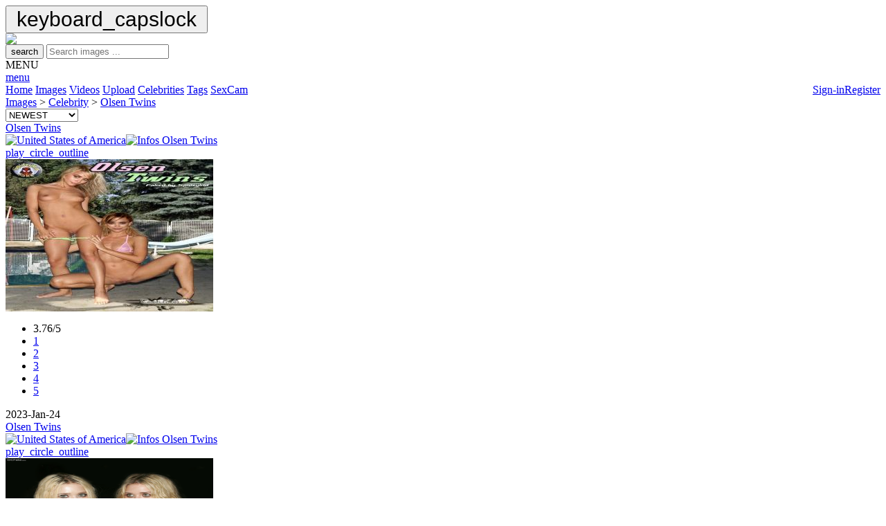

--- FILE ---
content_type: text/html; charset=UTF-8
request_url: https://cfake.com/images/celebrity/Olsen_Twins/972
body_size: 7340
content:
<!DOCTYPE HTML PUBLIC "-//W3C//DTD HTML 4.01 Transitional//EN" "http://www.w3.org/TR/html4/strict.dtd">
<html xmlns="http://www.w3.org/1999/xhtml">
<head>
<title>Celebrity Fakes > Images > Celebrity > Olsen Twins | CFake.com</title>
<meta name="voluntary content rating" content="adult">    
<meta name="viewport" content="width=device-width">
<meta name="description" content="CFake.com : Celebrity Fakes nudes with Images > Celebrity > Olsen Twins , page /1">
<meta name="keywords" content="Olsen Twins fake,celebrity,star,nue,sex,tv,france,world,image,photo,video,sexe,free,porno,celebrities,celeb,list,fakes,anal,cumshot,stars,star">
<meta name="content-language" content="en">
<meta name="robots" content="index, follow">
<meta name="google" value="notranslate">
<meta http-equiv="X-UA-Compatible" content="IE=EmulateIE9">
<meta name="Trafficstars" content="63732">

<link rel="shortcut icon" href="/assets/images/favicon.ico">

<link rel="stylesheet" rel="preload" href="/assets/files/style/archivo.css" crossorigin="crossorigin">
<link rel="stylesheet" type="text/css" href="/rating/css/rating.css"/>
<link rel="stylesheet" href="/assets/files/style/jquery-ui.css">
<link rel="stylesheet" type="text/css" href="/assets/files/style/jquery.modal.min.css" />
<link rel="stylesheet" type="text/css" href="/assets/files/style/menu.css"/>

<link rel="stylesheet" rel="preload" type="text/css" href="/assets/files/style/common.css?v17"/>

<script type="text/javascript" language="javascript" src="/assets/files/js/jquery.min.js"></script>
<script type="text/javascript" language="javascript" src="/assets/files/js/jquery-ui.min.js"></script>
<script type="text/javascript" language="javascript" src="/assets/files/js/jquery.modal.min.js"></script>

<script type="text/javascript" language="javascript" src="/assets/files/js/menu.js"></script>
<script type="text/javascript" language="javascript" src="/rating/js/rating.js"></script>
<script type="text/javascript" rel="preload" language="javascript" src="/assets/files/js/function.js?v16"></script>


<script type="text/javascript">
dark_mode_init();
if($(window).width() >= 800){
    createCookie('d', 'true', 1);
}else{
    eraseCookie('d');
}
</script>

<script type="text/javascript" language="javascript" src="/assets/files/js/ac_image_multi.js"></script>

</head>
<body>
<button onclick="goto_up()" id="bt_up" title="Go to top"><span class="material-icons" style="font-size: 30px;padding: 8px;">keyboard_capslock</span></button>
<script src="/assets/files/js/btn_up.js"></script>

<div id="wrapper">
    <div id="bigtable">
    <div id="header">
        <div id="content_header">
            <div id="logo">
                <!--<a href="/images/categories/Christmas/91" title="Goto Christmas" name="logo" ><img border="0px" src="/assets/images/logo.png" /></a>-->
                <!--<a href="/images/categories/Halloween/165" title="Goto Halloween" name="logo" ><img border="0px" src="/assets/images/logo.png" /></a>-->
                <a href="/home/" title="Goto Home" name="logo" ><img border="0px" src="/assets/images/logo.png" /></a>
            </div>

            <div id="content_search" >
                <form id="searchForm" name="searchForm"  method="get"  onsubmit="return SubmitFormItems();">
                    <button type="submit"><span class="material-icons">search</span></button>
                    <input class="searchbar" type="text" id="project" name="libelle"  autocomplete="off" required maxlength="70" placeholder="Search images ..." />
                    <input type="hidden" name="pmodule" id="project-pmodule" value="images"/>
                    <input type="hidden" name="nid" id="project-id" value="972"/>
                    <input type="hidden" name="cat" id="project-cat" value=""/>
                </form>
                <input type="hidden" name="publish" id="publish" value="RkNfc2VhcmNoLnB1Ymxpc2ggPSAw" />
            </div>
        </div>

    </div>
  
    <div class="topnav" id="myTopnav" >
        <div class="container_menu" onclick="menuFunction();">
            <div class="container_txt">MENU</div>
            <div class="container_icon"><a href="javascript:void(0);" class="icon"><span class="material-icons">menu</span></a></div>
        </div>
        <a href="/home/" alt="home" >Home</a>
        <a href="/images/" alt="images" class="active">Images</a>
        <a href="/videos/" alt="videos" >Videos</a>
        <a href="/upload/" alt="upload" >Upload</a>
        <a href="/celebrities/" alt="Celebrities" >Celebrities</a>
        <a href="/tags/" alt="tags" >Tags</a>
        <!-- don't remove for display a -->
        <!--<a href="https://www.deepswap.ai/?utm_source=cfk&cp_id=nav" target="_blank">DeepFake</a>-->
        <a href="https://glazingretentionupcoming.com/i/bfdsrtc/cmsp/2040710/kd" id="e63d5a708837309beb5e2f0962242c1d" alt="Sponsored Link" target="_blank">SexCam</a>

        
            <a href="/register/" alt="Register"  style="float: right;">Register</a>
            <a href="/signin/" alt="Sign-in"  style="float: right;">Sign-in</a>
                
    </div>
  

<div id="wrapper_sub_menu">
<div id="content_sub_menu">
    <div id="content_sub_menu_path">
      <a href="/images">Images</a> > <a href="/images/celebrity">Celebrity</a> > <a href="/images/celebrity/Olsen_Twins/972">Olsen Twins</a>    </div>
            
                <form action="/images/celebrity/Olsen_Twins/972" method="post">
                <div id="select_sub_menu" class="select">
                    <select id="change_sort" name="change_sort"  onChange='this.form.submit();'>
                        <option value="1"  selected>NEWEST</option>
                        <option value="2" >RATING</option>
                        <option value="3" >POPULARITY</option>
                        <option value="4" >OLDEST</option>
                    </select>   
                </div>
                </form>
        
    </div>
</div>

<div><noscript><table width="100%">
    <tr>
        <td align="left">
            <p>CFake.com requires JavaScript.
                <a href="/unlink/help_noscript.php"
                   title="CFake.com : System Requirements" target="_blank">click here</a></p>
        </td>
    </tr>
</table></noscript></div><div id="media_content"><div class="responsive"><div class="gallery" 
            ontouchstart="over_icon_show('thumb_show_', 'thumb_show_1');"    
            onmouseover="over_icon_show('thumb_show_', 'thumb_show_1');" 
            onmouseout="out_icon_show('thumb_show_1');"><div id="header_vignette" ><div id="title_vignette"><a href="/images/celebrity/Olsen_Twins/972" title="Goto Olsen Twins">Olsen Twins</a></div><div id="icons_vignette"><a href="/images/country/United_States_of_America/232"><img title="United States of America" src="/assets/images/flags/United States of America.svg" border="0" width="24px" height="24px" /></a><a href="/win/win_info.php?id_name=972" rel="modal:open"  title="Olsen Twins"><img title="Infos Olsen Twins" src="/assets/images/tag.svg" border="0" width="24px" height="24px" /></a></div></div><div id="thumb_show_1" class="thumb_show"><a href="/slideshow/celebrity/Olsen_Twins/972/p1#here" alt="Show" title="SlideShow"><span class="material-icons">play_circle_outline</span></a></div><a href="javascript:showimage('big.php?show=2023/16738467644eb43a87_cfake.jpg&id_picture=347516&id_name=972&p_name=Olsen Twins','645','960')" ><img  id="img_media" border=0  src="/medias/thumbs/2023/16738467644eb43a87_cfake.jpg" width="300" height="220" alt="Fake : Olsen Twins" ></a><div id="wrapper_footer_vignette"><div id="footer_vignette"><div id="rating_vignette"><div class="ratingblock"><div id="unit_long598347516">  <ul id="unit_ul598347516" class="unit-rating" style="width:80px;">     <li class="current-rating" style="width:60.16px;">3.76/5</li><li><a href="/rating/db.php?j=1&amp;q=347516&amp;c=picture&amp;x=598" title="1 out of 5" class="r1-unit rater" rel="nofollow">1</a></li><li><a href="/rating/db.php?j=2&amp;q=347516&amp;c=picture&amp;x=598" title="2 out of 5" class="r2-unit rater" rel="nofollow">2</a></li><li><a href="/rating/db.php?j=3&amp;q=347516&amp;c=picture&amp;x=598" title="3 out of 5" class="r3-unit rater" rel="nofollow">3</a></li><li><a href="/rating/db.php?j=4&amp;q=347516&amp;c=picture&amp;x=598" title="4 out of 5" class="r4-unit rater" rel="nofollow">4</a></li><li><a href="/rating/db.php?j=5&amp;q=347516&amp;c=picture&amp;x=598" title="5 out of 5" class="r5-unit rater" rel="nofollow">5</a></li>  </ul></div></div></div><div id="date_vignette">2023-Jan-24</div></div></div></div></div><div class="responsive"><div class="gallery" 
            ontouchstart="over_icon_show('thumb_show_', 'thumb_show_2');"    
            onmouseover="over_icon_show('thumb_show_', 'thumb_show_2');" 
            onmouseout="out_icon_show('thumb_show_2');"><div id="header_vignette" ><div id="title_vignette"><a href="/images/celebrity/Olsen_Twins/972" title="Goto Olsen Twins">Olsen Twins</a></div><div id="icons_vignette"><a href="/images/country/United_States_of_America/232"><img title="United States of America" src="/assets/images/flags/United States of America.svg" border="0" width="24px" height="24px" /></a><a href="/win/win_info.php?id_name=972" rel="modal:open"  title="Olsen Twins"><img title="Infos Olsen Twins" src="/assets/images/tag.svg" border="0" width="24px" height="24px" /></a></div></div><div id="thumb_show_2" class="thumb_show"><a href="/slideshow/celebrity/Olsen_Twins/972/p2#here" alt="Show" title="SlideShow"><span class="material-icons">play_circle_outline</span></a></div><a href="javascript:showimage('big.php?show=2019/15720988874b0c6da3_cfake.jpg&id_picture=282808&id_name=972&p_name=Olsen Twins','718','960')" ><img  id="img_media" border=0  src="/medias/thumbs/2019/15720988874b0c6da3_cfake.jpg" width="300" height="220" alt="Fake : Olsen Twins" ></a><div id="wrapper_footer_vignette"><div id="footer_vignette"><div id="rating_vignette"><div class="ratingblock"><div id="unit_long539282808">  <ul id="unit_ul539282808" class="unit-rating" style="width:80px;">     <li class="current-rating" style="width:46.4px;">2.90/5</li><li><a href="/rating/db.php?j=1&amp;q=282808&amp;c=picture&amp;x=539" title="1 out of 5" class="r1-unit rater" rel="nofollow">1</a></li><li><a href="/rating/db.php?j=2&amp;q=282808&amp;c=picture&amp;x=539" title="2 out of 5" class="r2-unit rater" rel="nofollow">2</a></li><li><a href="/rating/db.php?j=3&amp;q=282808&amp;c=picture&amp;x=539" title="3 out of 5" class="r3-unit rater" rel="nofollow">3</a></li><li><a href="/rating/db.php?j=4&amp;q=282808&amp;c=picture&amp;x=539" title="4 out of 5" class="r4-unit rater" rel="nofollow">4</a></li><li><a href="/rating/db.php?j=5&amp;q=282808&amp;c=picture&amp;x=539" title="5 out of 5" class="r5-unit rater" rel="nofollow">5</a></li>  </ul></div></div></div><div id="date_vignette">2019-Oct-29</div></div></div></div></div><div class="responsive"><div class="gallery" 
            ontouchstart="over_icon_show('thumb_show_', 'thumb_show_3');"    
            onmouseover="over_icon_show('thumb_show_', 'thumb_show_3');" 
            onmouseout="out_icon_show('thumb_show_3');"><div id="header_vignette" ><div id="title_vignette"><a href="/images/celebrity/Olsen_Twins/972" title="Goto Olsen Twins">Olsen Twins</a></div><div id="icons_vignette"><a href="/images/country/United_States_of_America/232"><img title="United States of America" src="/assets/images/flags/United States of America.svg" border="0" width="24px" height="24px" /></a><a href="/win/win_info.php?id_name=972" rel="modal:open"  title="Olsen Twins"><img title="Infos Olsen Twins" src="/assets/images/tag.svg" border="0" width="24px" height="24px" /></a></div></div><div id="thumb_show_3" class="thumb_show"><a href="/slideshow/celebrity/Olsen_Twins/972/p3#here" alt="Show" title="SlideShow"><span class="material-icons">play_circle_outline</span></a></div><a href="javascript:showimage('big.php?show=2018/1539315487241310d2_cfake.jpg&id_picture=260193&id_name=972&p_name=Olsen Twins','1200','760')" ><img  id="img_media" border=0  src="/medias/thumbs/2018/1539315487241310d2_cfake.jpg" width="300" height="220" alt="Fake : Olsen Twins" ></a><div id="wrapper_footer_vignette"><div id="footer_vignette"><div id="rating_vignette"><div class="ratingblock"><div id="unit_long580260193">  <ul id="unit_ul580260193" class="unit-rating" style="width:80px;">     <li class="current-rating" style="width:45.92px;">2.87/5</li><li><a href="/rating/db.php?j=1&amp;q=260193&amp;c=picture&amp;x=580" title="1 out of 5" class="r1-unit rater" rel="nofollow">1</a></li><li><a href="/rating/db.php?j=2&amp;q=260193&amp;c=picture&amp;x=580" title="2 out of 5" class="r2-unit rater" rel="nofollow">2</a></li><li><a href="/rating/db.php?j=3&amp;q=260193&amp;c=picture&amp;x=580" title="3 out of 5" class="r3-unit rater" rel="nofollow">3</a></li><li><a href="/rating/db.php?j=4&amp;q=260193&amp;c=picture&amp;x=580" title="4 out of 5" class="r4-unit rater" rel="nofollow">4</a></li><li><a href="/rating/db.php?j=5&amp;q=260193&amp;c=picture&amp;x=580" title="5 out of 5" class="r5-unit rater" rel="nofollow">5</a></li>  </ul></div></div></div><div id="date_vignette">2018-Oct-20</div></div></div></div></div><div class="responsive"><div class="gallery" 
            ontouchstart="over_icon_show('thumb_show_', 'thumb_show_4');"    
            onmouseover="over_icon_show('thumb_show_', 'thumb_show_4');" 
            onmouseout="out_icon_show('thumb_show_4');"><div id="header_vignette" ><div id="title_vignette"><a href="/images/celebrity/Olsen_Twins/972" title="Goto Olsen Twins">Olsen Twins</a></div><div id="icons_vignette"><a href="/images/country/United_States_of_America/232"><img title="United States of America" src="/assets/images/flags/United States of America.svg" border="0" width="24px" height="24px" /></a><a href="/win/win_info.php?id_name=972" rel="modal:open"  title="Olsen Twins"><img title="Infos Olsen Twins" src="/assets/images/tag.svg" border="0" width="24px" height="24px" /></a></div></div><div id="thumb_show_4" class="thumb_show"><a href="/slideshow/celebrity/Olsen_Twins/972/p4#here" alt="Show" title="SlideShow"><span class="material-icons">play_circle_outline</span></a></div><a href="javascript:showimage('big.php?show=2017/1488420288ba299624_cfake.jpg&id_picture=221717&id_name=972&p_name=Olsen Twins','1000','709')" ><img  id="img_media" border=0  src="/medias/thumbs/2017/1488420288ba299624_cfake.jpg" width="300" height="220" alt="Fake : Olsen Twins" ></a><div id="wrapper_footer_vignette"><div id="footer_vignette"><div id="rating_vignette"><div class="ratingblock"><div id="unit_long73221717">  <ul id="unit_ul73221717" class="unit-rating" style="width:80px;">     <li class="current-rating" style="width:47.04px;">2.94/5</li><li><a href="/rating/db.php?j=1&amp;q=221717&amp;c=picture&amp;x=73" title="1 out of 5" class="r1-unit rater" rel="nofollow">1</a></li><li><a href="/rating/db.php?j=2&amp;q=221717&amp;c=picture&amp;x=73" title="2 out of 5" class="r2-unit rater" rel="nofollow">2</a></li><li><a href="/rating/db.php?j=3&amp;q=221717&amp;c=picture&amp;x=73" title="3 out of 5" class="r3-unit rater" rel="nofollow">3</a></li><li><a href="/rating/db.php?j=4&amp;q=221717&amp;c=picture&amp;x=73" title="4 out of 5" class="r4-unit rater" rel="nofollow">4</a></li><li><a href="/rating/db.php?j=5&amp;q=221717&amp;c=picture&amp;x=73" title="5 out of 5" class="r5-unit rater" rel="nofollow">5</a></li>  </ul></div></div></div><div id="date_vignette">2017-Mar-07</div></div></div></div></div><div class="responsive"><div class="gallery" 
            ontouchstart="over_icon_show('thumb_show_', 'thumb_show_5');"    
            onmouseover="over_icon_show('thumb_show_', 'thumb_show_5');" 
            onmouseout="out_icon_show('thumb_show_5');"><div id="header_vignette" ><div id="title_vignette"><a href="/images/celebrity/Olsen_Twins/972" title="Goto Olsen Twins">Olsen Twins</a></div><div id="icons_vignette"><a href="/images/country/United_States_of_America/232"><img title="United States of America" src="/assets/images/flags/United States of America.svg" border="0" width="24px" height="24px" /></a><a href="/win/win_info.php?id_name=972" rel="modal:open"  title="Olsen Twins"><img title="Infos Olsen Twins" src="/assets/images/tag.svg" border="0" width="24px" height="24px" /></a></div></div><div id="thumb_show_5" class="thumb_show"><a href="/slideshow/celebrity/Olsen_Twins/972/p5#here" alt="Show" title="SlideShow"><span class="material-icons">play_circle_outline</span></a></div><a href="javascript:showimage('big.php?show=2017/1482942729ec3780e6_cfake.jpg&id_picture=217974&id_name=972&p_name=Olsen Twins','1000','625')" ><img  id="img_media" border=0  src="/medias/thumbs/2017/1482942729ec3780e6_cfake.jpg" width="300" height="220" alt="Fake : Olsen Twins" ></a><div id="wrapper_footer_vignette"><div id="footer_vignette"><div id="rating_vignette"><div class="ratingblock"><div id="unit_long204217974">  <ul id="unit_ul204217974" class="unit-rating" style="width:80px;">     <li class="current-rating" style="width:47.36px;">2.96/5</li><li><a href="/rating/db.php?j=1&amp;q=217974&amp;c=picture&amp;x=204" title="1 out of 5" class="r1-unit rater" rel="nofollow">1</a></li><li><a href="/rating/db.php?j=2&amp;q=217974&amp;c=picture&amp;x=204" title="2 out of 5" class="r2-unit rater" rel="nofollow">2</a></li><li><a href="/rating/db.php?j=3&amp;q=217974&amp;c=picture&amp;x=204" title="3 out of 5" class="r3-unit rater" rel="nofollow">3</a></li><li><a href="/rating/db.php?j=4&amp;q=217974&amp;c=picture&amp;x=204" title="4 out of 5" class="r4-unit rater" rel="nofollow">4</a></li><li><a href="/rating/db.php?j=5&amp;q=217974&amp;c=picture&amp;x=204" title="5 out of 5" class="r5-unit rater" rel="nofollow">5</a></li>  </ul></div></div></div><div id="date_vignette">2017-Jan-02</div></div></div></div></div><div class="responsive"><div class="gallery" 
            ontouchstart="over_icon_show('thumb_show_', 'thumb_show_6');"    
            onmouseover="over_icon_show('thumb_show_', 'thumb_show_6');" 
            onmouseout="out_icon_show('thumb_show_6');"><div id="header_vignette" ><div id="title_vignette"><a href="/images/celebrity/Olsen_Twins/972" title="Goto Olsen Twins">Olsen Twins</a></div><div id="icons_vignette"><a href="/images/country/United_States_of_America/232"><img title="United States of America" src="/assets/images/flags/United States of America.svg" border="0" width="24px" height="24px" /></a><a href="/win/win_info.php?id_name=972" rel="modal:open"  title="Olsen Twins"><img title="Infos Olsen Twins" src="/assets/images/tag.svg" border="0" width="24px" height="24px" /></a></div></div><div id="thumb_show_6" class="thumb_show"><a href="/slideshow/celebrity/Olsen_Twins/972/p6#here" alt="Show" title="SlideShow"><span class="material-icons">play_circle_outline</span></a></div><a href="javascript:showimage('big.php?show=2016/1391880626a738abe7_cfake.jpg&id_picture=201734&id_name=972&p_name=Olsen Twins','531','800')" ><img  id="img_media" border=0  src="/medias/thumbs/2016/1391880626a738abe7_cfake.jpg" width="300" height="220" alt="Fake : Olsen Twins" ></a><div id="wrapper_footer_vignette"><div id="footer_vignette"><div id="rating_vignette"><div class="ratingblock"><div id="unit_long577201734">  <ul id="unit_ul577201734" class="unit-rating" style="width:80px;">     <li class="current-rating" style="width:46.56px;">2.91/5</li><li><a href="/rating/db.php?j=1&amp;q=201734&amp;c=picture&amp;x=577" title="1 out of 5" class="r1-unit rater" rel="nofollow">1</a></li><li><a href="/rating/db.php?j=2&amp;q=201734&amp;c=picture&amp;x=577" title="2 out of 5" class="r2-unit rater" rel="nofollow">2</a></li><li><a href="/rating/db.php?j=3&amp;q=201734&amp;c=picture&amp;x=577" title="3 out of 5" class="r3-unit rater" rel="nofollow">3</a></li><li><a href="/rating/db.php?j=4&amp;q=201734&amp;c=picture&amp;x=577" title="4 out of 5" class="r4-unit rater" rel="nofollow">4</a></li><li><a href="/rating/db.php?j=5&amp;q=201734&amp;c=picture&amp;x=577" title="5 out of 5" class="r5-unit rater" rel="nofollow">5</a></li>  </ul></div></div></div><div id="date_vignette">2016-Apr-03</div></div></div></div></div><div class="responsive"><div class="gallery" 
            ontouchstart="over_icon_show('thumb_show_', 'thumb_show_7');"    
            onmouseover="over_icon_show('thumb_show_', 'thumb_show_7');" 
            onmouseout="out_icon_show('thumb_show_7');"><div id="header_vignette" ><div id="title_vignette"><a href="/images/celebrity/Olsen_Twins/972" title="Goto Olsen Twins">Olsen Twins</a></div><div id="icons_vignette"><a href="/images/country/United_States_of_America/232"><img title="United States of America" src="/assets/images/flags/United States of America.svg" border="0" width="24px" height="24px" /></a><a href="/win/win_info.php?id_name=972" rel="modal:open"  title="Olsen Twins"><img title="Infos Olsen Twins" src="/assets/images/tag.svg" border="0" width="24px" height="24px" /></a></div></div><div id="thumb_show_7" class="thumb_show"><a href="/slideshow/celebrity/Olsen_Twins/972/p7#here" alt="Show" title="SlideShow"><span class="material-icons">play_circle_outline</span></a></div><a href="javascript:showimage('big.php?show=2015/1391882572caa55dd5_cfake.jpg&id_picture=196102&id_name=972&p_name=Olsen Twins','556','800')" ><img  id="img_media" border=0  src="/medias/thumbs/2015/1391882572caa55dd5_cfake.jpg" width="300" height="220" alt="Fake : Olsen Twins" ></a><div id="wrapper_footer_vignette"><div id="footer_vignette"><div id="rating_vignette"><div class="ratingblock"><div id="unit_long985196102">  <ul id="unit_ul985196102" class="unit-rating" style="width:80px;">     <li class="current-rating" style="width:46.72px;">2.92/5</li><li><a href="/rating/db.php?j=1&amp;q=196102&amp;c=picture&amp;x=985" title="1 out of 5" class="r1-unit rater" rel="nofollow">1</a></li><li><a href="/rating/db.php?j=2&amp;q=196102&amp;c=picture&amp;x=985" title="2 out of 5" class="r2-unit rater" rel="nofollow">2</a></li><li><a href="/rating/db.php?j=3&amp;q=196102&amp;c=picture&amp;x=985" title="3 out of 5" class="r3-unit rater" rel="nofollow">3</a></li><li><a href="/rating/db.php?j=4&amp;q=196102&amp;c=picture&amp;x=985" title="4 out of 5" class="r4-unit rater" rel="nofollow">4</a></li><li><a href="/rating/db.php?j=5&amp;q=196102&amp;c=picture&amp;x=985" title="5 out of 5" class="r5-unit rater" rel="nofollow">5</a></li>  </ul></div></div></div><div id="date_vignette">2015-Dec-29</div></div></div></div></div><div class="responsive"><div class="gallery" 
            ontouchstart="over_icon_show('thumb_show_', 'thumb_show_8');"    
            onmouseover="over_icon_show('thumb_show_', 'thumb_show_8');" 
            onmouseout="out_icon_show('thumb_show_8');"><div id="header_vignette" ><div id="title_vignette"><a href="/images/celebrity/Olsen_Twins/972" title="Goto Olsen Twins">Olsen Twins</a></div><div id="icons_vignette"><a href="/images/country/United_States_of_America/232"><img title="United States of America" src="/assets/images/flags/United States of America.svg" border="0" width="24px" height="24px" /></a><a href="/win/win_info.php?id_name=972" rel="modal:open"  title="Olsen Twins"><img title="Infos Olsen Twins" src="/assets/images/tag.svg" border="0" width="24px" height="24px" /></a></div></div><div id="thumb_show_8" class="thumb_show"><a href="/slideshow/celebrity/Olsen_Twins/972/p8#here" alt="Show" title="SlideShow"><span class="material-icons">play_circle_outline</span></a></div><a href="javascript:showimage('big.php?show=2015/13918827585932e0e7_cfake.jpg&id_picture=196092&id_name=972&p_name=Olsen Twins','640','800')" ><img  id="img_media" border=0  src="/medias/thumbs/2015/13918827585932e0e7_cfake.jpg" width="300" height="220" alt="Fake : Olsen Twins" ></a><div id="wrapper_footer_vignette"><div id="footer_vignette"><div id="rating_vignette"><div class="ratingblock"><div id="unit_long336196092">  <ul id="unit_ul336196092" class="unit-rating" style="width:80px;">     <li class="current-rating" style="width:46.72px;">2.92/5</li><li><a href="/rating/db.php?j=1&amp;q=196092&amp;c=picture&amp;x=336" title="1 out of 5" class="r1-unit rater" rel="nofollow">1</a></li><li><a href="/rating/db.php?j=2&amp;q=196092&amp;c=picture&amp;x=336" title="2 out of 5" class="r2-unit rater" rel="nofollow">2</a></li><li><a href="/rating/db.php?j=3&amp;q=196092&amp;c=picture&amp;x=336" title="3 out of 5" class="r3-unit rater" rel="nofollow">3</a></li><li><a href="/rating/db.php?j=4&amp;q=196092&amp;c=picture&amp;x=336" title="4 out of 5" class="r4-unit rater" rel="nofollow">4</a></li><li><a href="/rating/db.php?j=5&amp;q=196092&amp;c=picture&amp;x=336" title="5 out of 5" class="r5-unit rater" rel="nofollow">5</a></li>  </ul></div></div></div><div id="date_vignette">2015-Dec-28</div></div></div></div></div><div class="responsive"><div class="gallery" 
            ontouchstart="over_icon_show('thumb_show_', 'thumb_show_9');"    
            onmouseover="over_icon_show('thumb_show_', 'thumb_show_9');" 
            onmouseout="out_icon_show('thumb_show_9');"><div id="header_vignette" ><div id="title_vignette"><a href="/images/celebrity/Olsen_Twins/972" title="Goto Olsen Twins">Olsen Twins</a></div><div id="icons_vignette"><a href="/images/country/United_States_of_America/232"><img title="United States of America" src="/assets/images/flags/United States of America.svg" border="0" width="24px" height="24px" /></a><a href="/win/win_info.php?id_name=972" rel="modal:open"  title="Olsen Twins"><img title="Infos Olsen Twins" src="/assets/images/tag.svg" border="0" width="24px" height="24px" /></a></div></div><div id="thumb_show_9" class="thumb_show"><a href="/slideshow/celebrity/Olsen_Twins/972/p9#here" alt="Show" title="SlideShow"><span class="material-icons">play_circle_outline</span></a></div><a href="javascript:showimage('big.php?show=2015/144890946090728ae6_cfake.jpg&id_picture=194557&id_name=972&p_name=Olsen Twins','592','800')" ><img  id="img_media" border=0  src="/medias/thumbs/2015/144890946090728ae6_cfake.jpg" width="300" height="220" alt="Fake : Olsen Twins" ></a><div id="wrapper_footer_vignette"><div id="footer_vignette"><div id="rating_vignette"><div class="ratingblock"><div id="unit_long168194557">  <ul id="unit_ul168194557" class="unit-rating" style="width:80px;">     <li class="current-rating" style="width:46.72px;">2.92/5</li><li><a href="/rating/db.php?j=1&amp;q=194557&amp;c=picture&amp;x=168" title="1 out of 5" class="r1-unit rater" rel="nofollow">1</a></li><li><a href="/rating/db.php?j=2&amp;q=194557&amp;c=picture&amp;x=168" title="2 out of 5" class="r2-unit rater" rel="nofollow">2</a></li><li><a href="/rating/db.php?j=3&amp;q=194557&amp;c=picture&amp;x=168" title="3 out of 5" class="r3-unit rater" rel="nofollow">3</a></li><li><a href="/rating/db.php?j=4&amp;q=194557&amp;c=picture&amp;x=168" title="4 out of 5" class="r4-unit rater" rel="nofollow">4</a></li><li><a href="/rating/db.php?j=5&amp;q=194557&amp;c=picture&amp;x=168" title="5 out of 5" class="r5-unit rater" rel="nofollow">5</a></li>  </ul></div></div></div><div id="date_vignette">2015-Dec-03</div></div></div></div></div><div class="responsive"><div class="gallery" 
            ontouchstart="over_icon_show('thumb_show_', 'thumb_show_10');"    
            onmouseover="over_icon_show('thumb_show_', 'thumb_show_10');" 
            onmouseout="out_icon_show('thumb_show_10');"><div id="header_vignette" ><div id="title_vignette"><a href="/images/celebrity/Olsen_Twins/972" title="Goto Olsen Twins">Olsen Twins</a></div><div id="icons_vignette"><a href="/images/country/United_States_of_America/232"><img title="United States of America" src="/assets/images/flags/United States of America.svg" border="0" width="24px" height="24px" /></a><a href="/win/win_info.php?id_name=972" rel="modal:open"  title="Olsen Twins"><img title="Infos Olsen Twins" src="/assets/images/tag.svg" border="0" width="24px" height="24px" /></a></div></div><div id="thumb_show_10" class="thumb_show"><a href="/slideshow/celebrity/Olsen_Twins/972/p10#here" alt="Show" title="SlideShow"><span class="material-icons">play_circle_outline</span></a></div><a href="javascript:showimage('big.php?show=2015/13918825736248cbd6_cfake.jpg&id_picture=193935&id_name=972&p_name=Olsen Twins','1000','664')" ><img  id="img_media" border=0  src="/medias/thumbs/2015/13918825736248cbd6_cfake.jpg" width="300" height="220" alt="Fake : Olsen Twins" ></a><div id="wrapper_footer_vignette"><div id="footer_vignette"><div id="rating_vignette"><div class="ratingblock"><div id="unit_long576193935">  <ul id="unit_ul576193935" class="unit-rating" style="width:80px;">     <li class="current-rating" style="width:46.88px;">2.93/5</li><li><a href="/rating/db.php?j=1&amp;q=193935&amp;c=picture&amp;x=576" title="1 out of 5" class="r1-unit rater" rel="nofollow">1</a></li><li><a href="/rating/db.php?j=2&amp;q=193935&amp;c=picture&amp;x=576" title="2 out of 5" class="r2-unit rater" rel="nofollow">2</a></li><li><a href="/rating/db.php?j=3&amp;q=193935&amp;c=picture&amp;x=576" title="3 out of 5" class="r3-unit rater" rel="nofollow">3</a></li><li><a href="/rating/db.php?j=4&amp;q=193935&amp;c=picture&amp;x=576" title="4 out of 5" class="r4-unit rater" rel="nofollow">4</a></li><li><a href="/rating/db.php?j=5&amp;q=193935&amp;c=picture&amp;x=576" title="5 out of 5" class="r5-unit rater" rel="nofollow">5</a></li>  </ul></div></div></div><div id="date_vignette">2015-Nov-22</div></div></div></div></div><div class="responsive"><div class="gallery" 
            ontouchstart="over_icon_show('thumb_show_', 'thumb_show_11');"    
            onmouseover="over_icon_show('thumb_show_', 'thumb_show_11');" 
            onmouseout="out_icon_show('thumb_show_11');"><div id="header_vignette" ><div id="title_vignette"><a href="/images/celebrity/Olsen_Twins/972" title="Goto Olsen Twins">Olsen Twins</a></div><div id="icons_vignette"><a href="/images/country/United_States_of_America/232"><img title="United States of America" src="/assets/images/flags/United States of America.svg" border="0" width="24px" height="24px" /></a><a href="/win/win_info.php?id_name=972" rel="modal:open"  title="Olsen Twins"><img title="Infos Olsen Twins" src="/assets/images/tag.svg" border="0" width="24px" height="24px" /></a></div></div><div id="thumb_show_11" class="thumb_show"><a href="/slideshow/celebrity/Olsen_Twins/972/p11#here" alt="Show" title="SlideShow"><span class="material-icons">play_circle_outline</span></a></div><a href="javascript:showimage('big.php?show=2015/1438978113355c2c95_cfake.jpg&id_picture=188148&id_name=972&p_name=Olsen Twins','1000','687')" ><img  id="img_media" border=0  src="/medias/thumbs/2015/1438978113355c2c95_cfake.jpg" width="300" height="220" alt="Fake : Olsen Twins" ></a><div id="wrapper_footer_vignette"><div id="footer_vignette"><div id="rating_vignette"><div class="ratingblock"><div id="unit_long674188148">  <ul id="unit_ul674188148" class="unit-rating" style="width:80px;">     <li class="current-rating" style="width:46.56px;">2.91/5</li><li><a href="/rating/db.php?j=1&amp;q=188148&amp;c=picture&amp;x=674" title="1 out of 5" class="r1-unit rater" rel="nofollow">1</a></li><li><a href="/rating/db.php?j=2&amp;q=188148&amp;c=picture&amp;x=674" title="2 out of 5" class="r2-unit rater" rel="nofollow">2</a></li><li><a href="/rating/db.php?j=3&amp;q=188148&amp;c=picture&amp;x=674" title="3 out of 5" class="r3-unit rater" rel="nofollow">3</a></li><li><a href="/rating/db.php?j=4&amp;q=188148&amp;c=picture&amp;x=674" title="4 out of 5" class="r4-unit rater" rel="nofollow">4</a></li><li><a href="/rating/db.php?j=5&amp;q=188148&amp;c=picture&amp;x=674" title="5 out of 5" class="r5-unit rater" rel="nofollow">5</a></li>  </ul></div></div></div><div id="date_vignette">2015-Aug-13</div></div></div></div></div><div class="responsive"><div class="gallery" 
            ontouchstart="over_icon_show('thumb_show_', 'thumb_show_12');"    
            onmouseover="over_icon_show('thumb_show_', 'thumb_show_12');" 
            onmouseout="out_icon_show('thumb_show_12');"><div id="header_vignette" ><div id="title_vignette"><a href="/images/celebrity/Olsen_Twins/972" title="Goto Olsen Twins">Olsen Twins</a></div><div id="icons_vignette"><a href="/images/country/United_States_of_America/232"><img title="United States of America" src="/assets/images/flags/United States of America.svg" border="0" width="24px" height="24px" /></a><a href="/win/win_info.php?id_name=972" rel="modal:open"  title="Olsen Twins"><img title="Infos Olsen Twins" src="/assets/images/tag.svg" border="0" width="24px" height="24px" /></a></div></div><div id="thumb_show_12" class="thumb_show"><a href="/slideshow/celebrity/Olsen_Twins/972/p12#here" alt="Show" title="SlideShow"><span class="material-icons">play_circle_outline</span></a></div><a href="javascript:showimage('big.php?show=2015/1391880625783016c4_cfake.jpg&id_picture=180756&id_name=972&p_name=Olsen Twins','526','800')" ><img  id="img_media" border=0  src="/medias/thumbs/2015/1391880625783016c4_cfake.jpg" width="300" height="220" alt="Fake : Olsen Twins" ></a><div id="wrapper_footer_vignette"><div id="footer_vignette"><div id="rating_vignette"><div class="ratingblock"><div id="unit_long216180756">  <ul id="unit_ul216180756" class="unit-rating" style="width:80px;">     <li class="current-rating" style="width:46.88px;">2.93/5</li><li><a href="/rating/db.php?j=1&amp;q=180756&amp;c=picture&amp;x=216" title="1 out of 5" class="r1-unit rater" rel="nofollow">1</a></li><li><a href="/rating/db.php?j=2&amp;q=180756&amp;c=picture&amp;x=216" title="2 out of 5" class="r2-unit rater" rel="nofollow">2</a></li><li><a href="/rating/db.php?j=3&amp;q=180756&amp;c=picture&amp;x=216" title="3 out of 5" class="r3-unit rater" rel="nofollow">3</a></li><li><a href="/rating/db.php?j=4&amp;q=180756&amp;c=picture&amp;x=216" title="4 out of 5" class="r4-unit rater" rel="nofollow">4</a></li><li><a href="/rating/db.php?j=5&amp;q=180756&amp;c=picture&amp;x=216" title="5 out of 5" class="r5-unit rater" rel="nofollow">5</a></li>  </ul></div></div></div><div id="date_vignette">2015-Mar-21</div></div></div></div></div><div class="clearfix"></div><div id="content_ban">
<script>
(function(equm){
var d = document,
    s = d.createElement("script"),
    l = d.scripts[d.scripts.length - 1];
s.settings = equm || {};
s.src = "\/\/sturdyarrival.com\/bTXNVes.d\/Grl\/0\/YAWBcA\/TeOm\/9\/upZOU\/lWkvPaTIYqzFMlDhEpyPN\/jKAet_NVjKMcw\/MpTXIV2tMWQS";
s.async = true;
s.referrerPolicy = "no-referrer-when-downgrade";
l.parentNode.insertBefore(s, l);
})({})
</script>
		
<script>
(function(equm){
var d = document,
    s = d.createElement("script"),
    l = d.scripts[d.scripts.length - 1];
s.settings = equm || {};
s.src = "\/\/sturdyarrival.com\/bTXNVes.d\/Grl\/0\/YAWBcA\/TeOm\/9\/upZOU\/lWkvPaTIYqzFMlDhEpyPN\/jKAet_NVjKMcw\/MpTXIV2tMWQS";
s.async = true;
s.referrerPolicy = "no-referrer-when-downgrade";
l.parentNode.insertBefore(s, l);
})({})
</script>
		</div><div class="responsive"><div class="gallery" 
            ontouchstart="over_icon_show('thumb_show_', 'thumb_show_13');"    
            onmouseover="over_icon_show('thumb_show_', 'thumb_show_13');" 
            onmouseout="out_icon_show('thumb_show_13');"><div id="header_vignette" ><div id="title_vignette"><a href="/images/celebrity/Olsen_Twins/972" title="Goto Olsen Twins">Olsen Twins</a></div><div id="icons_vignette"><a href="/images/country/United_States_of_America/232"><img title="United States of America" src="/assets/images/flags/United States of America.svg" border="0" width="24px" height="24px" /></a><a href="/win/win_info.php?id_name=972" rel="modal:open"  title="Olsen Twins"><img title="Infos Olsen Twins" src="/assets/images/tag.svg" border="0" width="24px" height="24px" /></a></div></div><div id="thumb_show_13" class="thumb_show"><a href="/slideshow/celebrity/Olsen_Twins/972/p13#here" alt="Show" title="SlideShow"><span class="material-icons">play_circle_outline</span></a></div><a href="javascript:showimage('big.php?show=2015/1391882573189a5b9d_cfake.jpg&id_picture=179209&id_name=972&p_name=Olsen Twins','1000','640')" ><img  id="img_media" border=0  src="/medias/thumbs/2015/1391882573189a5b9d_cfake.jpg" width="300" height="220" alt="Fake : Olsen Twins" ></a><div id="wrapper_footer_vignette"><div id="footer_vignette"><div id="rating_vignette"><div class="ratingblock"><div id="unit_long484179209">  <ul id="unit_ul484179209" class="unit-rating" style="width:80px;">     <li class="current-rating" style="width:47.04px;">2.94/5</li><li><a href="/rating/db.php?j=1&amp;q=179209&amp;c=picture&amp;x=484" title="1 out of 5" class="r1-unit rater" rel="nofollow">1</a></li><li><a href="/rating/db.php?j=2&amp;q=179209&amp;c=picture&amp;x=484" title="2 out of 5" class="r2-unit rater" rel="nofollow">2</a></li><li><a href="/rating/db.php?j=3&amp;q=179209&amp;c=picture&amp;x=484" title="3 out of 5" class="r3-unit rater" rel="nofollow">3</a></li><li><a href="/rating/db.php?j=4&amp;q=179209&amp;c=picture&amp;x=484" title="4 out of 5" class="r4-unit rater" rel="nofollow">4</a></li><li><a href="/rating/db.php?j=5&amp;q=179209&amp;c=picture&amp;x=484" title="5 out of 5" class="r5-unit rater" rel="nofollow">5</a></li>  </ul></div></div></div><div id="date_vignette">2015-Feb-22</div></div></div></div></div><div class="responsive"><div class="gallery" 
            ontouchstart="over_icon_show('thumb_show_', 'thumb_show_14');"    
            onmouseover="over_icon_show('thumb_show_', 'thumb_show_14');" 
            onmouseout="out_icon_show('thumb_show_14');"><div id="header_vignette" ><div id="title_vignette"><a href="/images/celebrity/Olsen_Twins/972" title="Goto Olsen Twins">Olsen Twins</a></div><div id="icons_vignette"><a href="/images/country/United_States_of_America/232"><img title="United States of America" src="/assets/images/flags/United States of America.svg" border="0" width="24px" height="24px" /></a><a href="/win/win_info.php?id_name=972" rel="modal:open"  title="Olsen Twins"><img title="Infos Olsen Twins" src="/assets/images/tag.svg" border="0" width="24px" height="24px" /></a></div></div><div id="thumb_show_14" class="thumb_show"><a href="/slideshow/celebrity/Olsen_Twins/972/p14#here" alt="Show" title="SlideShow"><span class="material-icons">play_circle_outline</span></a></div><a href="javascript:showimage('big.php?show=2015/1421878028b847e436_cfake.jpg&id_picture=177153&id_name=972&p_name=Olsen Twins','1000','669')" ><img  id="img_media" border=0  src="/medias/thumbs/2015/1421878028b847e436_cfake.jpg" width="300" height="220" alt="Fake : Olsen Twins" ></a><div id="wrapper_footer_vignette"><div id="footer_vignette"><div id="rating_vignette"><div class="ratingblock"><div id="unit_long934177153">  <ul id="unit_ul934177153" class="unit-rating" style="width:80px;">     <li class="current-rating" style="width:47.2px;">2.95/5</li><li><a href="/rating/db.php?j=1&amp;q=177153&amp;c=picture&amp;x=934" title="1 out of 5" class="r1-unit rater" rel="nofollow">1</a></li><li><a href="/rating/db.php?j=2&amp;q=177153&amp;c=picture&amp;x=934" title="2 out of 5" class="r2-unit rater" rel="nofollow">2</a></li><li><a href="/rating/db.php?j=3&amp;q=177153&amp;c=picture&amp;x=934" title="3 out of 5" class="r3-unit rater" rel="nofollow">3</a></li><li><a href="/rating/db.php?j=4&amp;q=177153&amp;c=picture&amp;x=934" title="4 out of 5" class="r4-unit rater" rel="nofollow">4</a></li><li><a href="/rating/db.php?j=5&amp;q=177153&amp;c=picture&amp;x=934" title="5 out of 5" class="r5-unit rater" rel="nofollow">5</a></li>  </ul></div></div></div><div id="date_vignette">2015-Jan-22</div></div></div></div></div><div class="responsive"><div class="gallery" 
            ontouchstart="over_icon_show('thumb_show_', 'thumb_show_15');"    
            onmouseover="over_icon_show('thumb_show_', 'thumb_show_15');" 
            onmouseout="out_icon_show('thumb_show_15');"><div id="header_vignette" ><div id="title_vignette"><a href="/images/celebrity/Olsen_Twins/972" title="Goto Olsen Twins">Olsen Twins</a></div><div id="icons_vignette"><a href="/images/country/United_States_of_America/232"><img title="United States of America" src="/assets/images/flags/United States of America.svg" border="0" width="24px" height="24px" /></a><a href="/win/win_info.php?id_name=972" rel="modal:open"  title="Olsen Twins"><img title="Infos Olsen Twins" src="/assets/images/tag.svg" border="0" width="24px" height="24px" /></a></div></div><div id="thumb_show_15" class="thumb_show"><a href="/slideshow/celebrity/Olsen_Twins/972/p15#here" alt="Show" title="SlideShow"><span class="material-icons">play_circle_outline</span></a></div><a href="javascript:showimage('big.php?show=2014/1418840160009a4cb3_cfake.jpg&id_picture=175237&id_name=972&p_name=Olsen Twins','1000','625')" ><img  id="img_media" border=0  src="/medias/thumbs/2014/1418840160009a4cb3_cfake.jpg" width="300" height="220" alt="Fake : Olsen Twins" ></a><div id="wrapper_footer_vignette"><div id="footer_vignette"><div id="rating_vignette"><div class="ratingblock"><div id="unit_long749175237">  <ul id="unit_ul749175237" class="unit-rating" style="width:80px;">     <li class="current-rating" style="width:47.2px;">2.95/5</li><li><a href="/rating/db.php?j=1&amp;q=175237&amp;c=picture&amp;x=749" title="1 out of 5" class="r1-unit rater" rel="nofollow">1</a></li><li><a href="/rating/db.php?j=2&amp;q=175237&amp;c=picture&amp;x=749" title="2 out of 5" class="r2-unit rater" rel="nofollow">2</a></li><li><a href="/rating/db.php?j=3&amp;q=175237&amp;c=picture&amp;x=749" title="3 out of 5" class="r3-unit rater" rel="nofollow">3</a></li><li><a href="/rating/db.php?j=4&amp;q=175237&amp;c=picture&amp;x=749" title="4 out of 5" class="r4-unit rater" rel="nofollow">4</a></li><li><a href="/rating/db.php?j=5&amp;q=175237&amp;c=picture&amp;x=749" title="5 out of 5" class="r5-unit rater" rel="nofollow">5</a></li>  </ul></div></div></div><div id="date_vignette">2014-Dec-20</div></div></div></div></div><div class="responsive"><div class="gallery" 
            ontouchstart="over_icon_show('thumb_show_', 'thumb_show_16');"    
            onmouseover="over_icon_show('thumb_show_', 'thumb_show_16');" 
            onmouseout="out_icon_show('thumb_show_16');"><div id="header_vignette" ><div id="title_vignette"><a href="/images/celebrity/Olsen_Twins/972" title="Goto Olsen Twins">Olsen Twins</a></div><div id="icons_vignette"><a href="/images/country/United_States_of_America/232"><img title="United States of America" src="/assets/images/flags/United States of America.svg" border="0" width="24px" height="24px" /></a><a href="/win/win_info.php?id_name=972" rel="modal:open"  title="Olsen Twins"><img title="Infos Olsen Twins" src="/assets/images/tag.svg" border="0" width="24px" height="24px" /></a></div></div><div id="thumb_show_16" class="thumb_show"><a href="/slideshow/celebrity/Olsen_Twins/972/p16#here" alt="Show" title="SlideShow"><span class="material-icons">play_circle_outline</span></a></div><a href="javascript:showimage('big.php?show=2014/139187934993cc6a18_cfake.jpg&id_picture=173522&id_name=972&p_name=Olsen Twins','600','800')" ><img  id="img_media" border=0  src="/medias/thumbs/2014/139187934993cc6a18_cfake.jpg" width="300" height="220" alt="Fake : Olsen Twins" ></a><div id="wrapper_footer_vignette"><div id="footer_vignette"><div id="rating_vignette"><div class="ratingblock"><div id="unit_long772173522">  <ul id="unit_ul772173522" class="unit-rating" style="width:80px;">     <li class="current-rating" style="width:47.04px;">2.94/5</li><li><a href="/rating/db.php?j=1&amp;q=173522&amp;c=picture&amp;x=772" title="1 out of 5" class="r1-unit rater" rel="nofollow">1</a></li><li><a href="/rating/db.php?j=2&amp;q=173522&amp;c=picture&amp;x=772" title="2 out of 5" class="r2-unit rater" rel="nofollow">2</a></li><li><a href="/rating/db.php?j=3&amp;q=173522&amp;c=picture&amp;x=772" title="3 out of 5" class="r3-unit rater" rel="nofollow">3</a></li><li><a href="/rating/db.php?j=4&amp;q=173522&amp;c=picture&amp;x=772" title="4 out of 5" class="r4-unit rater" rel="nofollow">4</a></li><li><a href="/rating/db.php?j=5&amp;q=173522&amp;c=picture&amp;x=772" title="5 out of 5" class="r5-unit rater" rel="nofollow">5</a></li>  </ul></div></div></div><div id="date_vignette">2014-Nov-20</div></div></div></div></div><div class="responsive"><div class="gallery" 
            ontouchstart="over_icon_show('thumb_show_', 'thumb_show_17');"    
            onmouseover="over_icon_show('thumb_show_', 'thumb_show_17');" 
            onmouseout="out_icon_show('thumb_show_17');"><div id="header_vignette" ><div id="title_vignette"><a href="/images/celebrity/Olsen_Twins/972" title="Goto Olsen Twins">Olsen Twins</a></div><div id="icons_vignette"><a href="/images/country/United_States_of_America/232"><img title="United States of America" src="/assets/images/flags/United States of America.svg" border="0" width="24px" height="24px" /></a><a href="/win/win_info.php?id_name=972" rel="modal:open"  title="Olsen Twins"><img title="Infos Olsen Twins" src="/assets/images/tag.svg" border="0" width="24px" height="24px" /></a></div></div><div id="thumb_show_17" class="thumb_show"><a href="/slideshow/celebrity/Olsen_Twins/972/p17#here" alt="Show" title="SlideShow"><span class="material-icons">play_circle_outline</span></a></div><a href="javascript:showimage('big.php?show=2014/139188257323f03508_cfake.jpg&id_picture=172666&id_name=972&p_name=Olsen Twins','1000','703')" ><img  id="img_media" border=0  src="/medias/thumbs/2014/139188257323f03508_cfake.jpg" width="300" height="220" alt="Fake : Olsen Twins" ></a><div id="wrapper_footer_vignette"><div id="footer_vignette"><div id="rating_vignette"><div class="ratingblock"><div id="unit_long327172666">  <ul id="unit_ul327172666" class="unit-rating" style="width:80px;">     <li class="current-rating" style="width:47.04px;">2.94/5</li><li><a href="/rating/db.php?j=1&amp;q=172666&amp;c=picture&amp;x=327" title="1 out of 5" class="r1-unit rater" rel="nofollow">1</a></li><li><a href="/rating/db.php?j=2&amp;q=172666&amp;c=picture&amp;x=327" title="2 out of 5" class="r2-unit rater" rel="nofollow">2</a></li><li><a href="/rating/db.php?j=3&amp;q=172666&amp;c=picture&amp;x=327" title="3 out of 5" class="r3-unit rater" rel="nofollow">3</a></li><li><a href="/rating/db.php?j=4&amp;q=172666&amp;c=picture&amp;x=327" title="4 out of 5" class="r4-unit rater" rel="nofollow">4</a></li><li><a href="/rating/db.php?j=5&amp;q=172666&amp;c=picture&amp;x=327" title="5 out of 5" class="r5-unit rater" rel="nofollow">5</a></li>  </ul></div></div></div><div id="date_vignette">2014-Nov-05</div></div></div></div></div><div class="responsive"><div class="gallery" 
            ontouchstart="over_icon_show('thumb_show_', 'thumb_show_18');"    
            onmouseover="over_icon_show('thumb_show_', 'thumb_show_18');" 
            onmouseout="out_icon_show('thumb_show_18');"><div id="header_vignette" ><div id="title_vignette"><a href="/images/celebrity/Olsen_Twins/972" title="Goto Olsen Twins">Olsen Twins</a></div><div id="icons_vignette"><a href="/images/country/United_States_of_America/232"><img title="United States of America" src="/assets/images/flags/United States of America.svg" border="0" width="24px" height="24px" /></a><a href="/win/win_info.php?id_name=972" rel="modal:open"  title="Olsen Twins"><img title="Infos Olsen Twins" src="/assets/images/tag.svg" border="0" width="24px" height="24px" /></a></div></div><div id="thumb_show_18" class="thumb_show"><a href="/slideshow/celebrity/Olsen_Twins/972/p18#here" alt="Show" title="SlideShow"><span class="material-icons">play_circle_outline</span></a></div><a href="javascript:showimage('big.php?show=2014/1391881621791364b9_cfake.jpg&id_picture=171834&id_name=972&p_name=Olsen Twins','520','800')" ><img  id="img_media" border=0  src="/medias/thumbs/2014/1391881621791364b9_cfake.jpg" width="300" height="220" alt="Fake : Olsen Twins" ></a><div id="wrapper_footer_vignette"><div id="footer_vignette"><div id="rating_vignette"><div class="ratingblock"><div id="unit_long90171834">  <ul id="unit_ul90171834" class="unit-rating" style="width:80px;">     <li class="current-rating" style="width:47.52px;">2.97/5</li><li><a href="/rating/db.php?j=1&amp;q=171834&amp;c=picture&amp;x=90" title="1 out of 5" class="r1-unit rater" rel="nofollow">1</a></li><li><a href="/rating/db.php?j=2&amp;q=171834&amp;c=picture&amp;x=90" title="2 out of 5" class="r2-unit rater" rel="nofollow">2</a></li><li><a href="/rating/db.php?j=3&amp;q=171834&amp;c=picture&amp;x=90" title="3 out of 5" class="r3-unit rater" rel="nofollow">3</a></li><li><a href="/rating/db.php?j=4&amp;q=171834&amp;c=picture&amp;x=90" title="4 out of 5" class="r4-unit rater" rel="nofollow">4</a></li><li><a href="/rating/db.php?j=5&amp;q=171834&amp;c=picture&amp;x=90" title="5 out of 5" class="r5-unit rater" rel="nofollow">5</a></li>  </ul></div></div></div><div id="date_vignette">2014-Oct-25</div></div></div></div></div><div class="responsive"><div class="gallery" 
            ontouchstart="over_icon_show('thumb_show_', 'thumb_show_19');"    
            onmouseover="over_icon_show('thumb_show_', 'thumb_show_19');" 
            onmouseout="out_icon_show('thumb_show_19');"><div id="header_vignette" ><div id="title_vignette"><a href="/images/celebrity/Olsen_Twins/972" title="Goto Olsen Twins">Olsen Twins</a></div><div id="icons_vignette"><a href="/images/country/United_States_of_America/232"><img title="United States of America" src="/assets/images/flags/United States of America.svg" border="0" width="24px" height="24px" /></a><a href="/win/win_info.php?id_name=972" rel="modal:open"  title="Olsen Twins"><img title="Infos Olsen Twins" src="/assets/images/tag.svg" border="0" width="24px" height="24px" /></a></div></div><div id="thumb_show_19" class="thumb_show"><a href="/slideshow/celebrity/Olsen_Twins/972/p19#here" alt="Show" title="SlideShow"><span class="material-icons">play_circle_outline</span></a></div><a href="javascript:showimage('big.php?show=2014/13918823099e434601_cfake.jpg&id_picture=170580&id_name=972&p_name=Olsen Twins','531','800')" ><img  id="img_media" border=0  src="/medias/thumbs/2014/13918823099e434601_cfake.jpg" width="300" height="220" alt="Fake : Olsen Twins" ></a><div id="wrapper_footer_vignette"><div id="footer_vignette"><div id="rating_vignette"><div class="ratingblock"><div id="unit_long996170580">  <ul id="unit_ul996170580" class="unit-rating" style="width:80px;">     <li class="current-rating" style="width:47.04px;">2.94/5</li><li><a href="/rating/db.php?j=1&amp;q=170580&amp;c=picture&amp;x=996" title="1 out of 5" class="r1-unit rater" rel="nofollow">1</a></li><li><a href="/rating/db.php?j=2&amp;q=170580&amp;c=picture&amp;x=996" title="2 out of 5" class="r2-unit rater" rel="nofollow">2</a></li><li><a href="/rating/db.php?j=3&amp;q=170580&amp;c=picture&amp;x=996" title="3 out of 5" class="r3-unit rater" rel="nofollow">3</a></li><li><a href="/rating/db.php?j=4&amp;q=170580&amp;c=picture&amp;x=996" title="4 out of 5" class="r4-unit rater" rel="nofollow">4</a></li><li><a href="/rating/db.php?j=5&amp;q=170580&amp;c=picture&amp;x=996" title="5 out of 5" class="r5-unit rater" rel="nofollow">5</a></li>  </ul></div></div></div><div id="date_vignette">2014-Oct-08</div></div></div></div></div><div class="responsive"><div class="gallery" 
            ontouchstart="over_icon_show('thumb_show_', 'thumb_show_20');"    
            onmouseover="over_icon_show('thumb_show_', 'thumb_show_20');" 
            onmouseout="out_icon_show('thumb_show_20');"><div id="header_vignette" ><div id="title_vignette"><a href="/images/celebrity/Olsen_Twins/972" title="Goto Olsen Twins">Olsen Twins</a></div><div id="icons_vignette"><a href="/images/country/United_States_of_America/232"><img title="United States of America" src="/assets/images/flags/United States of America.svg" border="0" width="24px" height="24px" /></a><a href="/win/win_info.php?id_name=972" rel="modal:open"  title="Olsen Twins"><img title="Infos Olsen Twins" src="/assets/images/tag.svg" border="0" width="24px" height="24px" /></a></div></div><div id="thumb_show_20" class="thumb_show"><a href="/slideshow/celebrity/Olsen_Twins/972/p20#here" alt="Show" title="SlideShow"><span class="material-icons">play_circle_outline</span></a></div><a href="javascript:showimage('big.php?show=2014/1391880419e8338e41_cfake.jpg&id_picture=170263&id_name=972&p_name=Olsen Twins','1000','652')" ><img  id="img_media" border=0  src="/medias/thumbs/2014/1391880419e8338e41_cfake.jpg" width="300" height="220" alt="Fake : Olsen Twins" ></a><div id="wrapper_footer_vignette"><div id="footer_vignette"><div id="rating_vignette"><div class="ratingblock"><div id="unit_long398170263">  <ul id="unit_ul398170263" class="unit-rating" style="width:80px;">     <li class="current-rating" style="width:47.04px;">2.94/5</li><li><a href="/rating/db.php?j=1&amp;q=170263&amp;c=picture&amp;x=398" title="1 out of 5" class="r1-unit rater" rel="nofollow">1</a></li><li><a href="/rating/db.php?j=2&amp;q=170263&amp;c=picture&amp;x=398" title="2 out of 5" class="r2-unit rater" rel="nofollow">2</a></li><li><a href="/rating/db.php?j=3&amp;q=170263&amp;c=picture&amp;x=398" title="3 out of 5" class="r3-unit rater" rel="nofollow">3</a></li><li><a href="/rating/db.php?j=4&amp;q=170263&amp;c=picture&amp;x=398" title="4 out of 5" class="r4-unit rater" rel="nofollow">4</a></li><li><a href="/rating/db.php?j=5&amp;q=170263&amp;c=picture&amp;x=398" title="5 out of 5" class="r5-unit rater" rel="nofollow">5</a></li>  </ul></div></div></div><div id="date_vignette">2014-Oct-04</div></div></div></div></div><div class="responsive"><div class="gallery" 
            ontouchstart="over_icon_show('thumb_show_', 'thumb_show_21');"    
            onmouseover="over_icon_show('thumb_show_', 'thumb_show_21');" 
            onmouseout="out_icon_show('thumb_show_21');"><div id="header_vignette" ><div id="title_vignette"><a href="/images/celebrity/Olsen_Twins/972" title="Goto Olsen Twins">Olsen Twins</a></div><div id="icons_vignette"><a href="/images/country/United_States_of_America/232"><img title="United States of America" src="/assets/images/flags/United States of America.svg" border="0" width="24px" height="24px" /></a><a href="/win/win_info.php?id_name=972" rel="modal:open"  title="Olsen Twins"><img title="Infos Olsen Twins" src="/assets/images/tag.svg" border="0" width="24px" height="24px" /></a></div></div><div id="thumb_show_21" class="thumb_show"><a href="/slideshow/celebrity/Olsen_Twins/972/p21#here" alt="Show" title="SlideShow"><span class="material-icons">play_circle_outline</span></a></div><a href="javascript:showimage('big.php?show=2014/14077102172035fb7b_cfake.jpg&id_picture=166444&id_name=972&p_name=Olsen Twins','531','800')" ><img loading="lazy" id="img_media" border=0  src="/medias/thumbs/2014/14077102172035fb7b_cfake.jpg" width="300" height="220" alt="Fake : Olsen Twins" ></a><div id="wrapper_footer_vignette"><div id="footer_vignette"><div id="rating_vignette"><div class="ratingblock"><div id="unit_long701166444">  <ul id="unit_ul701166444" class="unit-rating" style="width:80px;">     <li class="current-rating" style="width:47.36px;">2.96/5</li><li><a href="/rating/db.php?j=1&amp;q=166444&amp;c=picture&amp;x=701" title="1 out of 5" class="r1-unit rater" rel="nofollow">1</a></li><li><a href="/rating/db.php?j=2&amp;q=166444&amp;c=picture&amp;x=701" title="2 out of 5" class="r2-unit rater" rel="nofollow">2</a></li><li><a href="/rating/db.php?j=3&amp;q=166444&amp;c=picture&amp;x=701" title="3 out of 5" class="r3-unit rater" rel="nofollow">3</a></li><li><a href="/rating/db.php?j=4&amp;q=166444&amp;c=picture&amp;x=701" title="4 out of 5" class="r4-unit rater" rel="nofollow">4</a></li><li><a href="/rating/db.php?j=5&amp;q=166444&amp;c=picture&amp;x=701" title="5 out of 5" class="r5-unit rater" rel="nofollow">5</a></li>  </ul></div></div></div><div id="date_vignette">2014-Aug-22</div></div></div></div></div><div class="responsive"><div class="gallery" 
            ontouchstart="over_icon_show('thumb_show_', 'thumb_show_22');"    
            onmouseover="over_icon_show('thumb_show_', 'thumb_show_22');" 
            onmouseout="out_icon_show('thumb_show_22');"><div id="header_vignette" ><div id="title_vignette"><a href="/images/celebrity/Olsen_Twins/972" title="Goto Olsen Twins">Olsen Twins</a></div><div id="icons_vignette"><a href="/images/country/United_States_of_America/232"><img title="United States of America" src="/assets/images/flags/United States of America.svg" border="0" width="24px" height="24px" /></a><a href="/win/win_info.php?id_name=972" rel="modal:open"  title="Olsen Twins"><img title="Infos Olsen Twins" src="/assets/images/tag.svg" border="0" width="24px" height="24px" /></a></div></div><div id="thumb_show_22" class="thumb_show"><a href="/slideshow/celebrity/Olsen_Twins/972/p22#here" alt="Show" title="SlideShow"><span class="material-icons">play_circle_outline</span></a></div><a href="javascript:showimage('big.php?show=2014/139187935086953ee9_cfake.jpg&id_picture=164061&id_name=972&p_name=Olsen Twins','1000','751')" ><img loading="lazy" id="img_media" border=0  src="/medias/thumbs/2014/139187935086953ee9_cfake.jpg" width="300" height="220" alt="Fake : Olsen Twins" ></a><div id="wrapper_footer_vignette"><div id="footer_vignette"><div id="rating_vignette"><div class="ratingblock"><div id="unit_long550164061">  <ul id="unit_ul550164061" class="unit-rating" style="width:80px;">     <li class="current-rating" style="width:48px;">3.00/5</li><li><a href="/rating/db.php?j=1&amp;q=164061&amp;c=picture&amp;x=550" title="1 out of 5" class="r1-unit rater" rel="nofollow">1</a></li><li><a href="/rating/db.php?j=2&amp;q=164061&amp;c=picture&amp;x=550" title="2 out of 5" class="r2-unit rater" rel="nofollow">2</a></li><li><a href="/rating/db.php?j=3&amp;q=164061&amp;c=picture&amp;x=550" title="3 out of 5" class="r3-unit rater" rel="nofollow">3</a></li><li><a href="/rating/db.php?j=4&amp;q=164061&amp;c=picture&amp;x=550" title="4 out of 5" class="r4-unit rater" rel="nofollow">4</a></li><li><a href="/rating/db.php?j=5&amp;q=164061&amp;c=picture&amp;x=550" title="5 out of 5" class="r5-unit rater" rel="nofollow">5</a></li>  </ul></div></div></div><div id="date_vignette">2014-Jul-24</div></div></div></div></div><div class="responsive"><div class="gallery" 
            ontouchstart="over_icon_show('thumb_show_', 'thumb_show_23');"    
            onmouseover="over_icon_show('thumb_show_', 'thumb_show_23');" 
            onmouseout="out_icon_show('thumb_show_23');"><div id="header_vignette" ><div id="title_vignette"><a href="/images/celebrity/Olsen_Twins/972" title="Goto Olsen Twins">Olsen Twins</a></div><div id="icons_vignette"><a href="/images/country/United_States_of_America/232"><img title="United States of America" src="/assets/images/flags/United States of America.svg" border="0" width="24px" height="24px" /></a><a href="/win/win_info.php?id_name=972" rel="modal:open"  title="Olsen Twins"><img title="Infos Olsen Twins" src="/assets/images/tag.svg" border="0" width="24px" height="24px" /></a></div></div><div id="thumb_show_23" class="thumb_show"><a href="/slideshow/celebrity/Olsen_Twins/972/p23#here" alt="Show" title="SlideShow"><span class="material-icons">play_circle_outline</span></a></div><a href="javascript:showimage('big.php?show=2014/1391880624aed1ecc6_cfake.jpg&id_picture=162572&id_name=972&p_name=Olsen Twins','1000','750')" ><img loading="lazy" id="img_media" border=0  src="/medias/thumbs/2014/1391880624aed1ecc6_cfake.jpg" width="300" height="220" alt="Fake : Olsen Twins" ></a><div id="wrapper_footer_vignette"><div id="footer_vignette"><div id="rating_vignette"><div class="ratingblock"><div id="unit_long211162572">  <ul id="unit_ul211162572" class="unit-rating" style="width:80px;">     <li class="current-rating" style="width:47.52px;">2.97/5</li><li><a href="/rating/db.php?j=1&amp;q=162572&amp;c=picture&amp;x=211" title="1 out of 5" class="r1-unit rater" rel="nofollow">1</a></li><li><a href="/rating/db.php?j=2&amp;q=162572&amp;c=picture&amp;x=211" title="2 out of 5" class="r2-unit rater" rel="nofollow">2</a></li><li><a href="/rating/db.php?j=3&amp;q=162572&amp;c=picture&amp;x=211" title="3 out of 5" class="r3-unit rater" rel="nofollow">3</a></li><li><a href="/rating/db.php?j=4&amp;q=162572&amp;c=picture&amp;x=211" title="4 out of 5" class="r4-unit rater" rel="nofollow">4</a></li><li><a href="/rating/db.php?j=5&amp;q=162572&amp;c=picture&amp;x=211" title="5 out of 5" class="r5-unit rater" rel="nofollow">5</a></li>  </ul></div></div></div><div id="date_vignette">2014-Jul-07</div></div></div></div></div><div class="responsive"><div class="gallery" 
            ontouchstart="over_icon_show('thumb_show_', 'thumb_show_24');"    
            onmouseover="over_icon_show('thumb_show_', 'thumb_show_24');" 
            onmouseout="out_icon_show('thumb_show_24');"><div id="header_vignette" ><div id="title_vignette"><a href="/images/celebrity/Olsen_Twins/972" title="Goto Olsen Twins">Olsen Twins</a></div><div id="icons_vignette"><a href="/images/country/United_States_of_America/232"><img title="United States of America" src="/assets/images/flags/United States of America.svg" border="0" width="24px" height="24px" /></a><a href="/win/win_info.php?id_name=972" rel="modal:open"  title="Olsen Twins"><img title="Infos Olsen Twins" src="/assets/images/tag.svg" border="0" width="24px" height="24px" /></a></div></div><div id="thumb_show_24" class="thumb_show"><a href="/slideshow/celebrity/Olsen_Twins/972/p24#here" alt="Show" title="SlideShow"><span class="material-icons">play_circle_outline</span></a></div><a href="javascript:showimage('big.php?show=2014/139188186483c4050f_cfake.jpg&id_picture=157533&id_name=972&p_name=Olsen Twins','521','800')" ><img loading="lazy" id="img_media" border=0  src="/medias/thumbs/2014/139188186483c4050f_cfake.jpg" width="300" height="220" alt="Fake : Olsen Twins" ></a><div id="wrapper_footer_vignette"><div id="footer_vignette"><div id="rating_vignette"><div class="ratingblock"><div id="unit_long596157533">  <ul id="unit_ul596157533" class="unit-rating" style="width:80px;">     <li class="current-rating" style="width:48px;">3.00/5</li><li><a href="/rating/db.php?j=1&amp;q=157533&amp;c=picture&amp;x=596" title="1 out of 5" class="r1-unit rater" rel="nofollow">1</a></li><li><a href="/rating/db.php?j=2&amp;q=157533&amp;c=picture&amp;x=596" title="2 out of 5" class="r2-unit rater" rel="nofollow">2</a></li><li><a href="/rating/db.php?j=3&amp;q=157533&amp;c=picture&amp;x=596" title="3 out of 5" class="r3-unit rater" rel="nofollow">3</a></li><li><a href="/rating/db.php?j=4&amp;q=157533&amp;c=picture&amp;x=596" title="4 out of 5" class="r4-unit rater" rel="nofollow">4</a></li><li><a href="/rating/db.php?j=5&amp;q=157533&amp;c=picture&amp;x=596" title="5 out of 5" class="r5-unit rater" rel="nofollow">5</a></li>  </ul></div></div></div><div id="date_vignette">2014-May-01</div></div></div></div></div><div class="clearfix"></div><div id="content_ban">
<script>
(function(equm){
var d = document,
    s = d.createElement("script"),
    l = d.scripts[d.scripts.length - 1];
s.settings = equm || {};
s.src = "\/\/sturdyarrival.com\/bTXNVes.d\/Grl\/0\/YAWBcA\/TeOm\/9\/upZOU\/lWkvPaTIYqzFMlDhEpyPN\/jKAet_NVjKMcw\/MpTXIV2tMWQS";
s.async = true;
s.referrerPolicy = "no-referrer-when-downgrade";
l.parentNode.insertBefore(s, l);
})({})
</script>
		
<!-- JuicyAds v3.0 -->
<script type="text/javascript" data-cfasync="false" async src="https://poweredby.jads.co/js/jads.js"></script>
<ins id="1069409" data-width="300" data-height="100"></ins>
<script type="text/javascript" data-cfasync="false" async>(adsbyjuicy = window.adsbyjuicy || []).push({"adzone":1069409});</script>
<!--JuicyAds END-->
	 </div><div class="responsive"><div class="gallery" 
            ontouchstart="over_icon_show('thumb_show_', 'thumb_show_25');"    
            onmouseover="over_icon_show('thumb_show_', 'thumb_show_25');" 
            onmouseout="out_icon_show('thumb_show_25');"><div id="header_vignette" ><div id="title_vignette"><a href="/images/celebrity/Olsen_Twins/972" title="Goto Olsen Twins">Olsen Twins</a></div><div id="icons_vignette"><a href="/images/country/United_States_of_America/232"><img title="United States of America" src="/assets/images/flags/United States of America.svg" border="0" width="24px" height="24px" /></a><a href="/win/win_info.php?id_name=972" rel="modal:open"  title="Olsen Twins"><img title="Infos Olsen Twins" src="/assets/images/tag.svg" border="0" width="24px" height="24px" /></a></div></div><div id="thumb_show_25" class="thumb_show"><a href="/slideshow/celebrity/Olsen_Twins/972/p25#here" alt="Show" title="SlideShow"><span class="material-icons">play_circle_outline</span></a></div><a href="javascript:showimage('big.php?show=2014/139187997481a40a18_cfake.jpg&id_picture=157398&id_name=972&p_name=Olsen Twins','529','800')" ><img loading="lazy" id="img_media" border=0  src="/medias/thumbs/2014/139187997481a40a18_cfake.jpg" width="300" height="220" alt="Fake : Olsen Twins" ></a><div id="wrapper_footer_vignette"><div id="footer_vignette"><div id="rating_vignette"><div class="ratingblock"><div id="unit_long212157398">  <ul id="unit_ul212157398" class="unit-rating" style="width:80px;">     <li class="current-rating" style="width:48.16px;">3.01/5</li><li><a href="/rating/db.php?j=1&amp;q=157398&amp;c=picture&amp;x=212" title="1 out of 5" class="r1-unit rater" rel="nofollow">1</a></li><li><a href="/rating/db.php?j=2&amp;q=157398&amp;c=picture&amp;x=212" title="2 out of 5" class="r2-unit rater" rel="nofollow">2</a></li><li><a href="/rating/db.php?j=3&amp;q=157398&amp;c=picture&amp;x=212" title="3 out of 5" class="r3-unit rater" rel="nofollow">3</a></li><li><a href="/rating/db.php?j=4&amp;q=157398&amp;c=picture&amp;x=212" title="4 out of 5" class="r4-unit rater" rel="nofollow">4</a></li><li><a href="/rating/db.php?j=5&amp;q=157398&amp;c=picture&amp;x=212" title="5 out of 5" class="r5-unit rater" rel="nofollow">5</a></li>  </ul></div></div></div><div id="date_vignette">2014-Apr-29</div></div></div></div></div><div class="responsive"><div class="gallery" 
            ontouchstart="over_icon_show('thumb_show_', 'thumb_show_26');"    
            onmouseover="over_icon_show('thumb_show_', 'thumb_show_26');" 
            onmouseout="out_icon_show('thumb_show_26');"><div id="header_vignette" ><div id="title_vignette"><a href="/images/celebrity/Olsen_Twins/972" title="Goto Olsen Twins">Olsen Twins</a></div><div id="icons_vignette"><a href="/images/country/United_States_of_America/232"><img title="United States of America" src="/assets/images/flags/United States of America.svg" border="0" width="24px" height="24px" /></a><a href="/win/win_info.php?id_name=972" rel="modal:open"  title="Olsen Twins"><img title="Infos Olsen Twins" src="/assets/images/tag.svg" border="0" width="24px" height="24px" /></a></div></div><div id="thumb_show_26" class="thumb_show"><a href="/slideshow/celebrity/Olsen_Twins/972/p26#here" alt="Show" title="SlideShow"><span class="material-icons">play_circle_outline</span></a></div><a href="javascript:showimage('big.php?show=2014/1391881864f4a3e67f_cfake.jpg&id_picture=156068&id_name=972&p_name=Olsen Twins','531','800')" ><img loading="lazy" id="img_media" border=0  src="/medias/thumbs/2014/1391881864f4a3e67f_cfake.jpg" width="300" height="220" alt="Fake : Olsen Twins" ></a><div id="wrapper_footer_vignette"><div id="footer_vignette"><div id="rating_vignette"><div class="ratingblock"><div id="unit_long283156068">  <ul id="unit_ul283156068" class="unit-rating" style="width:80px;">     <li class="current-rating" style="width:48px;">3.00/5</li><li><a href="/rating/db.php?j=1&amp;q=156068&amp;c=picture&amp;x=283" title="1 out of 5" class="r1-unit rater" rel="nofollow">1</a></li><li><a href="/rating/db.php?j=2&amp;q=156068&amp;c=picture&amp;x=283" title="2 out of 5" class="r2-unit rater" rel="nofollow">2</a></li><li><a href="/rating/db.php?j=3&amp;q=156068&amp;c=picture&amp;x=283" title="3 out of 5" class="r3-unit rater" rel="nofollow">3</a></li><li><a href="/rating/db.php?j=4&amp;q=156068&amp;c=picture&amp;x=283" title="4 out of 5" class="r4-unit rater" rel="nofollow">4</a></li><li><a href="/rating/db.php?j=5&amp;q=156068&amp;c=picture&amp;x=283" title="5 out of 5" class="r5-unit rater" rel="nofollow">5</a></li>  </ul></div></div></div><div id="date_vignette">2014-Apr-06</div></div></div></div></div><div class="responsive"><div class="gallery" 
            ontouchstart="over_icon_show('thumb_show_', 'thumb_show_27');"    
            onmouseover="over_icon_show('thumb_show_', 'thumb_show_27');" 
            onmouseout="out_icon_show('thumb_show_27');"><div id="header_vignette" ><div id="title_vignette"><a href="/images/celebrity/Olsen_Twins/972" title="Goto Olsen Twins">Olsen Twins</a></div><div id="icons_vignette"><a href="/images/country/United_States_of_America/232"><img title="United States of America" src="/assets/images/flags/United States of America.svg" border="0" width="24px" height="24px" /></a><a href="/win/win_info.php?id_name=972" rel="modal:open"  title="Olsen Twins"><img title="Infos Olsen Twins" src="/assets/images/tag.svg" border="0" width="24px" height="24px" /></a></div></div><div id="thumb_show_27" class="thumb_show"><a href="/slideshow/celebrity/Olsen_Twins/972/p27#here" alt="Show" title="SlideShow"><span class="material-icons">play_circle_outline</span></a></div><a href="javascript:showimage('big.php?show=2014/1391881864c766fcc2_cfake.jpg&id_picture=155943&id_name=972&p_name=Olsen Twins','529','800')" ><img loading="lazy" id="img_media" border=0  src="/medias/thumbs/2014/1391881864c766fcc2_cfake.jpg" width="300" height="220" alt="Fake : Olsen Twins" ></a><div id="wrapper_footer_vignette"><div id="footer_vignette"><div id="rating_vignette"><div class="ratingblock"><div id="unit_long738155943">  <ul id="unit_ul738155943" class="unit-rating" style="width:80px;">     <li class="current-rating" style="width:48.16px;">3.01/5</li><li><a href="/rating/db.php?j=1&amp;q=155943&amp;c=picture&amp;x=738" title="1 out of 5" class="r1-unit rater" rel="nofollow">1</a></li><li><a href="/rating/db.php?j=2&amp;q=155943&amp;c=picture&amp;x=738" title="2 out of 5" class="r2-unit rater" rel="nofollow">2</a></li><li><a href="/rating/db.php?j=3&amp;q=155943&amp;c=picture&amp;x=738" title="3 out of 5" class="r3-unit rater" rel="nofollow">3</a></li><li><a href="/rating/db.php?j=4&amp;q=155943&amp;c=picture&amp;x=738" title="4 out of 5" class="r4-unit rater" rel="nofollow">4</a></li><li><a href="/rating/db.php?j=5&amp;q=155943&amp;c=picture&amp;x=738" title="5 out of 5" class="r5-unit rater" rel="nofollow">5</a></li>  </ul></div></div></div><div id="date_vignette">2014-Apr-04</div></div></div></div></div><div class="responsive"><div class="gallery" 
            ontouchstart="over_icon_show('thumb_show_', 'thumb_show_28');"    
            onmouseover="over_icon_show('thumb_show_', 'thumb_show_28');" 
            onmouseout="out_icon_show('thumb_show_28');"><div id="header_vignette" ><div id="title_vignette"><a href="/images/celebrity/Olsen_Twins/972" title="Goto Olsen Twins">Olsen Twins</a></div><div id="icons_vignette"><a href="/images/country/United_States_of_America/232"><img title="United States of America" src="/assets/images/flags/United States of America.svg" border="0" width="24px" height="24px" /></a><a href="/win/win_info.php?id_name=972" rel="modal:open"  title="Olsen Twins"><img title="Infos Olsen Twins" src="/assets/images/tag.svg" border="0" width="24px" height="24px" /></a></div></div><div id="thumb_show_28" class="thumb_show"><a href="/slideshow/celebrity/Olsen_Twins/972/p28#here" alt="Show" title="SlideShow"><span class="material-icons">play_circle_outline</span></a></div><a href="javascript:showimage('big.php?show=2014/13626184836270b3b8_cfake.jpg&id_picture=152799&id_name=972&p_name=Olsen Twins','533','800')" ><img loading="lazy" id="img_media" border=0  src="/medias/thumbs/2014/13626184836270b3b8_cfake.jpg" width="300" height="220" alt="Fake : Olsen Twins" ></a><div id="wrapper_footer_vignette"><div id="footer_vignette"><div id="rating_vignette"><div class="ratingblock"><div id="unit_long148152799">  <ul id="unit_ul148152799" class="unit-rating" style="width:80px;">     <li class="current-rating" style="width:48.16px;">3.01/5</li><li><a href="/rating/db.php?j=1&amp;q=152799&amp;c=picture&amp;x=148" title="1 out of 5" class="r1-unit rater" rel="nofollow">1</a></li><li><a href="/rating/db.php?j=2&amp;q=152799&amp;c=picture&amp;x=148" title="2 out of 5" class="r2-unit rater" rel="nofollow">2</a></li><li><a href="/rating/db.php?j=3&amp;q=152799&amp;c=picture&amp;x=148" title="3 out of 5" class="r3-unit rater" rel="nofollow">3</a></li><li><a href="/rating/db.php?j=4&amp;q=152799&amp;c=picture&amp;x=148" title="4 out of 5" class="r4-unit rater" rel="nofollow">4</a></li><li><a href="/rating/db.php?j=5&amp;q=152799&amp;c=picture&amp;x=148" title="5 out of 5" class="r5-unit rater" rel="nofollow">5</a></li>  </ul></div></div></div><div id="date_vignette">2014-Feb-09</div></div></div></div></div><div class="responsive"><div class="gallery" 
            ontouchstart="over_icon_show('thumb_show_', 'thumb_show_29');"    
            onmouseover="over_icon_show('thumb_show_', 'thumb_show_29');" 
            onmouseout="out_icon_show('thumb_show_29');"><div id="header_vignette" ><div id="title_vignette"><a href="/images/celebrity/Olsen_Twins/972" title="Goto Olsen Twins">Olsen Twins</a></div><div id="icons_vignette"><a href="/images/country/United_States_of_America/232"><img title="United States of America" src="/assets/images/flags/United States of America.svg" border="0" width="24px" height="24px" /></a><a href="/win/win_info.php?id_name=972" rel="modal:open"  title="Olsen Twins"><img title="Infos Olsen Twins" src="/assets/images/tag.svg" border="0" width="24px" height="24px" /></a></div></div><div id="thumb_show_29" class="thumb_show"><a href="/slideshow/celebrity/Olsen_Twins/972/p29#here" alt="Show" title="SlideShow"><span class="material-icons">play_circle_outline</span></a></div><a href="javascript:showimage('big.php?show=2013/1357054414c0e7cfce_cfake.jpg&id_picture=142996&id_name=972&p_name=Olsen Twins','600','800')" ><img loading="lazy" id="img_media" border=0  src="/medias/thumbs/2013/1357054414c0e7cfce_cfake.jpg" width="300" height="220" alt="Fake : Olsen Twins" ></a><div id="wrapper_footer_vignette"><div id="footer_vignette"><div id="rating_vignette"><div class="ratingblock"><div id="unit_long607142996">  <ul id="unit_ul607142996" class="unit-rating" style="width:80px;">     <li class="current-rating" style="width:48.16px;">3.01/5</li><li><a href="/rating/db.php?j=1&amp;q=142996&amp;c=picture&amp;x=607" title="1 out of 5" class="r1-unit rater" rel="nofollow">1</a></li><li><a href="/rating/db.php?j=2&amp;q=142996&amp;c=picture&amp;x=607" title="2 out of 5" class="r2-unit rater" rel="nofollow">2</a></li><li><a href="/rating/db.php?j=3&amp;q=142996&amp;c=picture&amp;x=607" title="3 out of 5" class="r3-unit rater" rel="nofollow">3</a></li><li><a href="/rating/db.php?j=4&amp;q=142996&amp;c=picture&amp;x=607" title="4 out of 5" class="r4-unit rater" rel="nofollow">4</a></li><li><a href="/rating/db.php?j=5&amp;q=142996&amp;c=picture&amp;x=607" title="5 out of 5" class="r5-unit rater" rel="nofollow">5</a></li>  </ul></div></div></div><div id="date_vignette">2013-Aug-30</div></div></div></div></div><div class="responsive"><div class="gallery" 
            ontouchstart="over_icon_show('thumb_show_', 'thumb_show_30');"    
            onmouseover="over_icon_show('thumb_show_', 'thumb_show_30');" 
            onmouseout="out_icon_show('thumb_show_30');"><div id="header_vignette" ><div id="title_vignette"><a href="/images/celebrity/Olsen_Twins/972" title="Goto Olsen Twins">Olsen Twins</a></div><div id="icons_vignette"><a href="/images/country/United_States_of_America/232"><img title="United States of America" src="/assets/images/flags/United States of America.svg" border="0" width="24px" height="24px" /></a><a href="/win/win_info.php?id_name=972" rel="modal:open"  title="Olsen Twins"><img title="Infos Olsen Twins" src="/assets/images/tag.svg" border="0" width="24px" height="24px" /></a></div></div><div id="thumb_show_30" class="thumb_show"><a href="/slideshow/celebrity/Olsen_Twins/972/p30#here" alt="Show" title="SlideShow"><span class="material-icons">play_circle_outline</span></a></div><a href="javascript:showimage('big.php?show=2013/136396956770960c41_cfake.jpg&id_picture=138094&id_name=972&p_name=Olsen Twins','511','800')" ><img loading="lazy" id="img_media" border=0  src="/medias/thumbs/2013/136396956770960c41_cfake.jpg" width="300" height="220" alt="Fake : Olsen Twins" ></a><div id="wrapper_footer_vignette"><div id="footer_vignette"><div id="rating_vignette"><div class="ratingblock"><div id="unit_long918138094">  <ul id="unit_ul918138094" class="unit-rating" style="width:80px;">     <li class="current-rating" style="width:48px;">3.00/5</li><li><a href="/rating/db.php?j=1&amp;q=138094&amp;c=picture&amp;x=918" title="1 out of 5" class="r1-unit rater" rel="nofollow">1</a></li><li><a href="/rating/db.php?j=2&amp;q=138094&amp;c=picture&amp;x=918" title="2 out of 5" class="r2-unit rater" rel="nofollow">2</a></li><li><a href="/rating/db.php?j=3&amp;q=138094&amp;c=picture&amp;x=918" title="3 out of 5" class="r3-unit rater" rel="nofollow">3</a></li><li><a href="/rating/db.php?j=4&amp;q=138094&amp;c=picture&amp;x=918" title="4 out of 5" class="r4-unit rater" rel="nofollow">4</a></li><li><a href="/rating/db.php?j=5&amp;q=138094&amp;c=picture&amp;x=918" title="5 out of 5" class="r5-unit rater" rel="nofollow">5</a></li>  </ul></div></div></div><div id="date_vignette">2013-May-26</div></div></div></div></div><div class="responsive"><div class="gallery" 
            ontouchstart="over_icon_show('thumb_show_', 'thumb_show_31');"    
            onmouseover="over_icon_show('thumb_show_', 'thumb_show_31');" 
            onmouseout="out_icon_show('thumb_show_31');"><div id="header_vignette" ><div id="title_vignette"><a href="/images/celebrity/Olsen_Twins/972" title="Goto Olsen Twins">Olsen Twins</a></div><div id="icons_vignette"><a href="/images/country/United_States_of_America/232"><img title="United States of America" src="/assets/images/flags/United States of America.svg" border="0" width="24px" height="24px" /></a><a href="/win/win_info.php?id_name=972" rel="modal:open"  title="Olsen Twins"><img title="Infos Olsen Twins" src="/assets/images/tag.svg" border="0" width="24px" height="24px" /></a></div></div><div id="thumb_show_31" class="thumb_show"><a href="/slideshow/celebrity/Olsen_Twins/972/p31#here" alt="Show" title="SlideShow"><span class="material-icons">play_circle_outline</span></a></div><a href="javascript:showimage('big.php?show=2013/1346649777fc5590c9_cfake.jpg&id_picture=132366&id_name=972&p_name=Olsen Twins','1000','669')" ><img loading="lazy" id="img_media" border=0  src="/medias/thumbs/2013/1346649777fc5590c9_cfake.jpg" width="300" height="220" alt="Fake : Olsen Twins" ></a><div id="wrapper_footer_vignette"><div id="footer_vignette"><div id="rating_vignette"><div class="ratingblock"><div id="unit_long593132366">  <ul id="unit_ul593132366" class="unit-rating" style="width:80px;">     <li class="current-rating" style="width:48px;">3.00/5</li><li><a href="/rating/db.php?j=1&amp;q=132366&amp;c=picture&amp;x=593" title="1 out of 5" class="r1-unit rater" rel="nofollow">1</a></li><li><a href="/rating/db.php?j=2&amp;q=132366&amp;c=picture&amp;x=593" title="2 out of 5" class="r2-unit rater" rel="nofollow">2</a></li><li><a href="/rating/db.php?j=3&amp;q=132366&amp;c=picture&amp;x=593" title="3 out of 5" class="r3-unit rater" rel="nofollow">3</a></li><li><a href="/rating/db.php?j=4&amp;q=132366&amp;c=picture&amp;x=593" title="4 out of 5" class="r4-unit rater" rel="nofollow">4</a></li><li><a href="/rating/db.php?j=5&amp;q=132366&amp;c=picture&amp;x=593" title="5 out of 5" class="r5-unit rater" rel="nofollow">5</a></li>  </ul></div></div></div><div id="date_vignette">2013-Jan-06</div></div></div></div></div><div class="responsive"><div class="gallery" 
            ontouchstart="over_icon_show('thumb_show_', 'thumb_show_32');"    
            onmouseover="over_icon_show('thumb_show_', 'thumb_show_32');" 
            onmouseout="out_icon_show('thumb_show_32');"><div id="header_vignette" ><div id="title_vignette"><a href="/images/celebrity/Olsen_Twins/972" title="Goto Olsen Twins">Olsen Twins</a></div><div id="icons_vignette"><a href="/images/country/United_States_of_America/232"><img title="United States of America" src="/assets/images/flags/United States of America.svg" border="0" width="24px" height="24px" /></a><a href="/win/win_info.php?id_name=972" rel="modal:open"  title="Olsen Twins"><img title="Infos Olsen Twins" src="/assets/images/tag.svg" border="0" width="24px" height="24px" /></a></div></div><div id="thumb_show_32" class="thumb_show"><a href="/slideshow/celebrity/Olsen_Twins/972/p32#here" alt="Show" title="SlideShow"><span class="material-icons">play_circle_outline</span></a></div><a href="javascript:showimage('big.php?show=2012/130608978276c3c21c_cfake.jpg&id_picture=128381&id_name=972&p_name=Olsen Twins','524','800')" ><img loading="lazy" id="img_media" border=0  src="/medias/thumbs/2012/130608978276c3c21c_cfake.jpg" width="300" height="220" alt="Fake : Olsen Twins" ></a><div id="wrapper_footer_vignette"><div id="footer_vignette"><div id="rating_vignette"><div class="ratingblock"><div id="unit_long124128381">  <ul id="unit_ul124128381" class="unit-rating" style="width:80px;">     <li class="current-rating" style="width:47.68px;">2.98/5</li><li><a href="/rating/db.php?j=1&amp;q=128381&amp;c=picture&amp;x=124" title="1 out of 5" class="r1-unit rater" rel="nofollow">1</a></li><li><a href="/rating/db.php?j=2&amp;q=128381&amp;c=picture&amp;x=124" title="2 out of 5" class="r2-unit rater" rel="nofollow">2</a></li><li><a href="/rating/db.php?j=3&amp;q=128381&amp;c=picture&amp;x=124" title="3 out of 5" class="r3-unit rater" rel="nofollow">3</a></li><li><a href="/rating/db.php?j=4&amp;q=128381&amp;c=picture&amp;x=124" title="4 out of 5" class="r4-unit rater" rel="nofollow">4</a></li><li><a href="/rating/db.php?j=5&amp;q=128381&amp;c=picture&amp;x=124" title="5 out of 5" class="r5-unit rater" rel="nofollow">5</a></li>  </ul></div></div></div><div id="date_vignette">2012-Sep-29</div></div></div></div></div><div class="responsive"><div class="gallery" 
            ontouchstart="over_icon_show('thumb_show_', 'thumb_show_33');"    
            onmouseover="over_icon_show('thumb_show_', 'thumb_show_33');" 
            onmouseout="out_icon_show('thumb_show_33');"><div id="header_vignette" ><div id="title_vignette"><a href="/images/celebrity/Olsen_Twins/972" title="Goto Olsen Twins">Olsen Twins</a></div><div id="icons_vignette"><a href="/images/country/United_States_of_America/232"><img title="United States of America" src="/assets/images/flags/United States of America.svg" border="0" width="24px" height="24px" /></a><a href="/win/win_info.php?id_name=972" rel="modal:open"  title="Olsen Twins"><img title="Infos Olsen Twins" src="/assets/images/tag.svg" border="0" width="24px" height="24px" /></a></div></div><div id="thumb_show_33" class="thumb_show"><a href="/slideshow/celebrity/Olsen_Twins/972/p33#here" alt="Show" title="SlideShow"><span class="material-icons">play_circle_outline</span></a></div><a href="javascript:showimage('big.php?show=2012/13228814708772ff6b_cfake.jpg&id_picture=118430&id_name=972&p_name=Olsen Twins','1000','563')" ><img loading="lazy" id="img_media" border=0  src="/medias/thumbs/2012/13228814708772ff6b_cfake.jpg" width="300" height="220" alt="Fake : Olsen Twins" ></a><div id="wrapper_footer_vignette"><div id="footer_vignette"><div id="rating_vignette"><div class="ratingblock"><div id="unit_long744118430">  <ul id="unit_ul744118430" class="unit-rating" style="width:80px;">     <li class="current-rating" style="width:47.84px;">2.99/5</li><li><a href="/rating/db.php?j=1&amp;q=118430&amp;c=picture&amp;x=744" title="1 out of 5" class="r1-unit rater" rel="nofollow">1</a></li><li><a href="/rating/db.php?j=2&amp;q=118430&amp;c=picture&amp;x=744" title="2 out of 5" class="r2-unit rater" rel="nofollow">2</a></li><li><a href="/rating/db.php?j=3&amp;q=118430&amp;c=picture&amp;x=744" title="3 out of 5" class="r3-unit rater" rel="nofollow">3</a></li><li><a href="/rating/db.php?j=4&amp;q=118430&amp;c=picture&amp;x=744" title="4 out of 5" class="r4-unit rater" rel="nofollow">4</a></li><li><a href="/rating/db.php?j=5&amp;q=118430&amp;c=picture&amp;x=744" title="5 out of 5" class="r5-unit rater" rel="nofollow">5</a></li>  </ul></div></div></div><div id="date_vignette">2012-Jan-30</div></div></div></div></div><div class="responsive"><div class="gallery" 
            ontouchstart="over_icon_show('thumb_show_', 'thumb_show_34');"    
            onmouseover="over_icon_show('thumb_show_', 'thumb_show_34');" 
            onmouseout="out_icon_show('thumb_show_34');"><div id="header_vignette" ><div id="title_vignette"><a href="/images/celebrity/Olsen_Twins/972" title="Goto Olsen Twins">Olsen Twins</a></div><div id="icons_vignette"><a href="/images/country/United_States_of_America/232"><img title="United States of America" src="/assets/images/flags/United States of America.svg" border="0" width="24px" height="24px" /></a><a href="/win/win_info.php?id_name=972" rel="modal:open"  title="Olsen Twins"><img title="Infos Olsen Twins" src="/assets/images/tag.svg" border="0" width="24px" height="24px" /></a></div></div><div id="thumb_show_34" class="thumb_show"><a href="/slideshow/celebrity/Olsen_Twins/972/p34#here" alt="Show" title="SlideShow"><span class="material-icons">play_circle_outline</span></a></div><a href="javascript:showimage('big.php?show=2012/1320925523859f94f6_cfake.jpg&id_picture=118418&id_name=972&p_name=Olsen Twins','1000','750')" ><img loading="lazy" id="img_media" border=0  src="/medias/thumbs/2012/1320925523859f94f6_cfake.jpg" width="300" height="220" alt="Fake : Olsen Twins" ></a><div id="wrapper_footer_vignette"><div id="footer_vignette"><div id="rating_vignette"><div class="ratingblock"><div id="unit_long519118418">  <ul id="unit_ul519118418" class="unit-rating" style="width:80px;">     <li class="current-rating" style="width:47.84px;">2.99/5</li><li><a href="/rating/db.php?j=1&amp;q=118418&amp;c=picture&amp;x=519" title="1 out of 5" class="r1-unit rater" rel="nofollow">1</a></li><li><a href="/rating/db.php?j=2&amp;q=118418&amp;c=picture&amp;x=519" title="2 out of 5" class="r2-unit rater" rel="nofollow">2</a></li><li><a href="/rating/db.php?j=3&amp;q=118418&amp;c=picture&amp;x=519" title="3 out of 5" class="r3-unit rater" rel="nofollow">3</a></li><li><a href="/rating/db.php?j=4&amp;q=118418&amp;c=picture&amp;x=519" title="4 out of 5" class="r4-unit rater" rel="nofollow">4</a></li><li><a href="/rating/db.php?j=5&amp;q=118418&amp;c=picture&amp;x=519" title="5 out of 5" class="r5-unit rater" rel="nofollow">5</a></li>  </ul></div></div></div><div id="date_vignette">2012-Jan-30</div></div></div></div></div><div class="responsive"><div class="gallery" 
            ontouchstart="over_icon_show('thumb_show_', 'thumb_show_35');"    
            onmouseover="over_icon_show('thumb_show_', 'thumb_show_35');" 
            onmouseout="out_icon_show('thumb_show_35');"><div id="header_vignette" ><div id="title_vignette"><a href="/images/celebrity/Olsen_Twins/972" title="Goto Olsen Twins">Olsen Twins</a></div><div id="icons_vignette"><a href="/images/country/United_States_of_America/232"><img title="United States of America" src="/assets/images/flags/United States of America.svg" border="0" width="24px" height="24px" /></a><a href="/win/win_info.php?id_name=972" rel="modal:open"  title="Olsen Twins"><img title="Infos Olsen Twins" src="/assets/images/tag.svg" border="0" width="24px" height="24px" /></a></div></div><div id="thumb_show_35" class="thumb_show"><a href="/slideshow/celebrity/Olsen_Twins/972/p35#here" alt="Show" title="SlideShow"><span class="material-icons">play_circle_outline</span></a></div><a href="javascript:showimage('big.php?show=2012/13117825785a606297_cfake.jpg&id_picture=118417&id_name=972&p_name=Olsen Twins','527','800')" ><img loading="lazy" id="img_media" border=0  src="/medias/thumbs/2012/13117825785a606297_cfake.jpg" width="300" height="220" alt="Fake : Olsen Twins" ></a><div id="wrapper_footer_vignette"><div id="footer_vignette"><div id="rating_vignette"><div class="ratingblock"><div id="unit_long39118417">  <ul id="unit_ul39118417" class="unit-rating" style="width:80px;">     <li class="current-rating" style="width:47.68px;">2.98/5</li><li><a href="/rating/db.php?j=1&amp;q=118417&amp;c=picture&amp;x=39" title="1 out of 5" class="r1-unit rater" rel="nofollow">1</a></li><li><a href="/rating/db.php?j=2&amp;q=118417&amp;c=picture&amp;x=39" title="2 out of 5" class="r2-unit rater" rel="nofollow">2</a></li><li><a href="/rating/db.php?j=3&amp;q=118417&amp;c=picture&amp;x=39" title="3 out of 5" class="r3-unit rater" rel="nofollow">3</a></li><li><a href="/rating/db.php?j=4&amp;q=118417&amp;c=picture&amp;x=39" title="4 out of 5" class="r4-unit rater" rel="nofollow">4</a></li><li><a href="/rating/db.php?j=5&amp;q=118417&amp;c=picture&amp;x=39" title="5 out of 5" class="r5-unit rater" rel="nofollow">5</a></li>  </ul></div></div></div><div id="date_vignette">2012-Jan-30</div></div></div></div></div><div class="responsive"><div class="gallery" 
            ontouchstart="over_icon_show('thumb_show_', 'thumb_show_36');"    
            onmouseover="over_icon_show('thumb_show_', 'thumb_show_36');" 
            onmouseout="out_icon_show('thumb_show_36');"><div id="header_vignette" ><div id="title_vignette"><a href="/images/celebrity/Olsen_Twins/972" title="Goto Olsen Twins">Olsen Twins</a></div><div id="icons_vignette"><a href="/images/country/United_States_of_America/232"><img title="United States of America" src="/assets/images/flags/United States of America.svg" border="0" width="24px" height="24px" /></a><a href="/win/win_info.php?id_name=972" rel="modal:open"  title="Olsen Twins"><img title="Infos Olsen Twins" src="/assets/images/tag.svg" border="0" width="24px" height="24px" /></a></div></div><div id="thumb_show_36" class="thumb_show"><a href="/slideshow/celebrity/Olsen_Twins/972/p36#here" alt="Show" title="SlideShow"><span class="material-icons">play_circle_outline</span></a></div><a href="javascript:showimage('big.php?show=2011/131178316316281389_cfake.jpg&id_picture=114605&id_name=972&p_name=Olsen Twins','1000','750')" ><img loading="lazy" id="img_media" border=0  src="/medias/thumbs/2011/131178316316281389_cfake.jpg" width="300" height="220" alt="Fake : Olsen Twins" ></a><div id="wrapper_footer_vignette"><div id="footer_vignette"><div id="rating_vignette"><div class="ratingblock"><div id="unit_long655114605">  <ul id="unit_ul655114605" class="unit-rating" style="width:80px;">     <li class="current-rating" style="width:47.68px;">2.98/5</li><li><a href="/rating/db.php?j=1&amp;q=114605&amp;c=picture&amp;x=655" title="1 out of 5" class="r1-unit rater" rel="nofollow">1</a></li><li><a href="/rating/db.php?j=2&amp;q=114605&amp;c=picture&amp;x=655" title="2 out of 5" class="r2-unit rater" rel="nofollow">2</a></li><li><a href="/rating/db.php?j=3&amp;q=114605&amp;c=picture&amp;x=655" title="3 out of 5" class="r3-unit rater" rel="nofollow">3</a></li><li><a href="/rating/db.php?j=4&amp;q=114605&amp;c=picture&amp;x=655" title="4 out of 5" class="r4-unit rater" rel="nofollow">4</a></li><li><a href="/rating/db.php?j=5&amp;q=114605&amp;c=picture&amp;x=655" title="5 out of 5" class="r5-unit rater" rel="nofollow">5</a></li>  </ul></div></div></div><div id="date_vignette">2011-Oct-28</div></div></div></div></div><div class="clearfix"></div><div id="content_ban">
	<!-- JuicyAds v3.0 -->
	<script type="text/javascript" data-cfasync="false" async src="https://poweredby.jads.co/js/jads.js"></script>
	<ins id="1069409" data-width="300" data-height="100"></ins>
	<script type="text/javascript" data-cfasync="false" async>(adsbyjuicy = window.adsbyjuicy || []).push({"adzone":1069409});</script>
	<!--JuicyAds END-->
		 
<script>
(function(equm){
var d = document,
    s = d.createElement("script"),
    l = d.scripts[d.scripts.length - 1];
s.settings = equm || {};
s.src = "\/\/sturdyarrival.com\/bTXNVes.d\/Grl\/0\/YAWBcA\/TeOm\/9\/upZOU\/lWkvPaTIYqzFMlDhEpyPN\/jKAet_NVjKMcw\/MpTXIV2tMWQS";
s.async = true;
s.referrerPolicy = "no-referrer-when-downgrade";
l.parentNode.insertBefore(s, l);
})({})
</script>
		</div><div class="clearfix"></div><div id="wrapper_path"><div id="content_path"><div id="num_page_current" ><a  href="/images/celebrity/Olsen_Twins/972/p1">1</a></div><div id="num_page"><a  href="/images/celebrity/Olsen_Twins/972/p2">2</a></div><div id="num_page"><a  href="/images/celebrity/Olsen_Twins/972/p3">3</a></div><div id="num_page"><a style="padding-left:0px;padding-right:0px"><span class="material-icons">more_horiz</span></a></div><div id="num_page"><a  href="/images/celebrity/Olsen_Twins/972/p10">10</a></div><div id="num_page"><a href="/images/celebrity/Olsen_Twins/972/p2"><span class="material-icons">arrow_right</span></a></div></div></div> 
    <div id="wrapper_footer">
    <div id="content_info_footer">
        <div id="info_footer">
                                1 -
                    36                    of 334 for <a href="/images">Images</a> > <a href="/images/celebrity">Celebrity</a> > <a href="/images/celebrity/Olsen_Twins/972">Olsen Twins</a>        </div>
        <div id="dark_mode">
            <a id="bt_dark_mode" href="javascript:dark_mode();">
                <script type="text/javascript">document.write(dark_mode_display());</script>
               <span class="material-icons">brightness_medium</span>
            </a>
             
        </div>
    </div>

    

    <div id="content_square">
        
        <!-- JuicyAds v3.0 -->
        <script type="text/javascript" data-cfasync="false" async src="//adserver.juicyads.com/js/jads.js"></script>
        <ins id="75949" data-width="300" data-height="250"></ins>
        <script type="text/javascript" data-cfasync="false" async>(adsbyjuicy = window.adsbyjuicy || []).push({"adzone":75949});</script>

	<script>
	(function(cdr){
	var d = document,
		s = d.createElement("script"),
		l = d.scripts[d.scripts.length - 1];
	s.settings = cdr || {};
	s.src = "\/\/terrificdark.com\/bQX.VXsNduGMlu0AY\/WLdsivYYWK5\/uDZ\/X\/IX\/ueNmL9\/uwZwU\/lukiPaTNU_2NMjzDkty\/NmzMg\/tMNwTUYhzgO\/TIIb3KOhQv";
	s.async = true;
	s.referrerPolicy = "no-referrer-when-downgrade";
	l.parentNode.insertBefore(s, l);
	})({})
	</script>



        <!-- JuicyAds v3.0 -->
        <script type="text/javascript" data-cfasync="false" async src="//adserver.juicyads.com/js/jads.js"></script>
        <ins id="75949" data-width="300" data-height="250"></ins>
        <script type="text/javascript" data-cfasync="false" async>(adsbyjuicy = window.adsbyjuicy || []).push({"adzone":75949});</script>

	<script>
	(function(cdr){
	var d = document,
		s = d.createElement("script"),
		l = d.scripts[d.scripts.length - 1];
	s.settings = cdr || {};
	s.src = "\/\/terrificdark.com\/bQX.VXsNduGMlu0AY\/WLdsivYYWK5\/uDZ\/X\/IX\/ueNmL9\/uwZwU\/lukiPaTNU_2NMjzDkty\/NmzMg\/tMNwTUYhzgO\/TIIb3KOhQv";
	s.async = true;
	s.referrerPolicy = "no-referrer-when-downgrade";
	l.parentNode.insertBefore(s, l);
	})({})
	</script>
            </div>

    <div id="terms_footer">

        
     
        <span>361 442 Images | 7 734 Videos | 13 776 Celebrities | 236 966 Members</span>        
        
        <br>
        <a href="/agreements/policy" target="_blank">Policy</a>
        -
        <a href="/agreements/notice" target="_blank">Notice (USA Only)</a>
        -
        <a href="/agreements/terms" target="_blank">Terms</a>
        -
        <a href="/cdn-cgi/l/email-protection#d3b5b6b6b7b1b2b0b893b0b5b2b8b6fdb0bcbeeca0a6b1b9b6b0a7ee9095b2b8b6fdb0bcbef388b5b6b6b7b1b2b0b88e" class="tableInfo">Contact</a>
        -
        <a href="http://list.cfake.com"
           title="CFake Links"
           target="_blank">Links</a>
	<br/>
	<!-- JuicyAds v3.0 -->
	<script data-cfasync="false" src="/cdn-cgi/scripts/5c5dd728/cloudflare-static/email-decode.min.js"></script><script type="text/javascript" data-cfasync="false" async src="https://poweredby.jads.co/js/jads.js"></script>
	<ins id="1060534" data-width="178" data-height="18"></ins>
	<script type="text/javascript" data-cfasync="false" async>(adsbyjuicy = window.adsbyjuicy || []).push({'adzone':1060534});</script>
	<!--JuicyAds END-->
        <br/>
        <center><font style="font-size:12px;color:#999999">All persons depicted herein were at
                least 18 years of age at the time of
                photography. Every celebrity picture on this site, is fake.</font></center>
    </div>
    </div>


<script type="text/javascript">

var adScript = document.createElement('script');
adScript.src = 'https://poweredby.jads.co/js/jads.js';
adScript.onload = function() {
    eraseCookie('use');
};
adScript.onerror = function() {
    createCookie('use', 'true', 1);
};
document.body.appendChild(adScript);

/*if($("#e63d5a708837309beb5e2f0962242c1d").width() === 0) {
    createCookie('use', 'true', 1);
}else{
    eraseCookie('use');
}*/
</script>

<!-- Google Analytics -->
<script>
window.ga=window.ga||function(){(ga.q=ga.q||[]).push(arguments)};ga.l=+new Date;
ga('create', 'UA-22377445-1', 'auto');
ga('send', 'pageview');
</script>
<script async src='https://www.google-analytics.com/analytics.js'></script>
<!-- End Google Analytics -->
</body>
</html>
